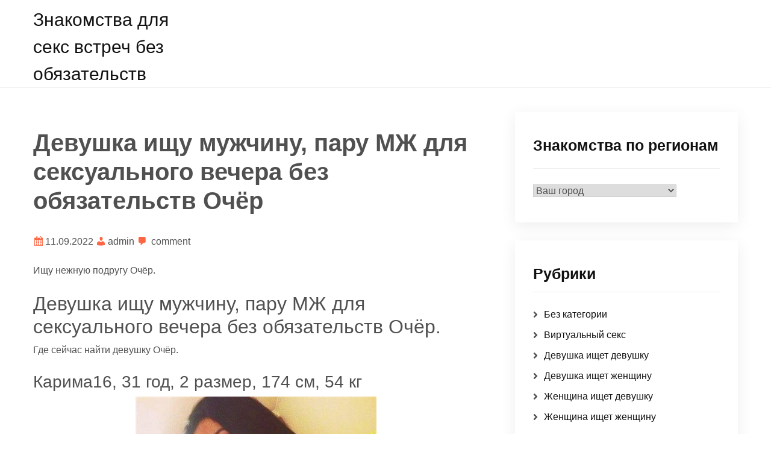

--- FILE ---
content_type: text/html; charset=UTF-8
request_url: http://artist-mag.ru/devushka-ishhu-muzhchinu-paru-mzh-dlya-seksualnogo-vechera-bez-obyazatelstv-ochyor/
body_size: 31910
content:
<!doctype html>
<html lang="ru-RU">
<head>
	<meta charset="UTF-8">
	<meta name="viewport" content="width=device-width, initial-scale=1">
	<link rel="profile" href="https://gmpg.org/xfn/11">

	<title>Девушка ищу мужчину, пару МЖ для сексуального вечера без обязательств Очёр &#8212; Знакомства для секс встреч без обязательств</title>
<meta name='robots' content='max-image-preview:large' />
<link rel="alternate" type="application/rss+xml" title="Знакомства для секс встреч без обязательств &raquo; Лента" href="http://artist-mag.ru/feed/" />
<link rel="alternate" type="application/rss+xml" title="Знакомства для секс встреч без обязательств &raquo; Лента комментариев" href="http://artist-mag.ru/comments/feed/" />
<link rel="alternate" type="application/rss+xml" title="Знакомства для секс встреч без обязательств &raquo; Лента комментариев к &laquo;Девушка ищу мужчину, пару МЖ для сексуального вечера без обязательств Очёр&raquo;" href="http://artist-mag.ru/devushka-ishhu-muzhchinu-paru-mzh-dlya-seksualnogo-vechera-bez-obyazatelstv-ochyor/feed/" />
<link rel="alternate" title="oEmbed (JSON)" type="application/json+oembed" href="http://artist-mag.ru/wp-json/oembed/1.0/embed?url=http%3A%2F%2Fartist-mag.ru%2Fdevushka-ishhu-muzhchinu-paru-mzh-dlya-seksualnogo-vechera-bez-obyazatelstv-ochyor%2F" />
<link rel="alternate" title="oEmbed (XML)" type="text/xml+oembed" href="http://artist-mag.ru/wp-json/oembed/1.0/embed?url=http%3A%2F%2Fartist-mag.ru%2Fdevushka-ishhu-muzhchinu-paru-mzh-dlya-seksualnogo-vechera-bez-obyazatelstv-ochyor%2F&#038;format=xml" />
<style id='wp-img-auto-sizes-contain-inline-css'>
img:is([sizes=auto i],[sizes^="auto," i]){contain-intrinsic-size:3000px 1500px}
/*# sourceURL=wp-img-auto-sizes-contain-inline-css */
</style>
<style id='wp-emoji-styles-inline-css'>

	img.wp-smiley, img.emoji {
		display: inline !important;
		border: none !important;
		box-shadow: none !important;
		height: 1em !important;
		width: 1em !important;
		margin: 0 0.07em !important;
		vertical-align: -0.1em !important;
		background: none !important;
		padding: 0 !important;
	}
/*# sourceURL=wp-emoji-styles-inline-css */
</style>
<style id='wp-block-library-inline-css'>
:root{--wp-block-synced-color:#7a00df;--wp-block-synced-color--rgb:122,0,223;--wp-bound-block-color:var(--wp-block-synced-color);--wp-editor-canvas-background:#ddd;--wp-admin-theme-color:#007cba;--wp-admin-theme-color--rgb:0,124,186;--wp-admin-theme-color-darker-10:#006ba1;--wp-admin-theme-color-darker-10--rgb:0,107,160.5;--wp-admin-theme-color-darker-20:#005a87;--wp-admin-theme-color-darker-20--rgb:0,90,135;--wp-admin-border-width-focus:2px}@media (min-resolution:192dpi){:root{--wp-admin-border-width-focus:1.5px}}.wp-element-button{cursor:pointer}:root .has-very-light-gray-background-color{background-color:#eee}:root .has-very-dark-gray-background-color{background-color:#313131}:root .has-very-light-gray-color{color:#eee}:root .has-very-dark-gray-color{color:#313131}:root .has-vivid-green-cyan-to-vivid-cyan-blue-gradient-background{background:linear-gradient(135deg,#00d084,#0693e3)}:root .has-purple-crush-gradient-background{background:linear-gradient(135deg,#34e2e4,#4721fb 50%,#ab1dfe)}:root .has-hazy-dawn-gradient-background{background:linear-gradient(135deg,#faaca8,#dad0ec)}:root .has-subdued-olive-gradient-background{background:linear-gradient(135deg,#fafae1,#67a671)}:root .has-atomic-cream-gradient-background{background:linear-gradient(135deg,#fdd79a,#004a59)}:root .has-nightshade-gradient-background{background:linear-gradient(135deg,#330968,#31cdcf)}:root .has-midnight-gradient-background{background:linear-gradient(135deg,#020381,#2874fc)}:root{--wp--preset--font-size--normal:16px;--wp--preset--font-size--huge:42px}.has-regular-font-size{font-size:1em}.has-larger-font-size{font-size:2.625em}.has-normal-font-size{font-size:var(--wp--preset--font-size--normal)}.has-huge-font-size{font-size:var(--wp--preset--font-size--huge)}.has-text-align-center{text-align:center}.has-text-align-left{text-align:left}.has-text-align-right{text-align:right}.has-fit-text{white-space:nowrap!important}#end-resizable-editor-section{display:none}.aligncenter{clear:both}.items-justified-left{justify-content:flex-start}.items-justified-center{justify-content:center}.items-justified-right{justify-content:flex-end}.items-justified-space-between{justify-content:space-between}.screen-reader-text{border:0;clip-path:inset(50%);height:1px;margin:-1px;overflow:hidden;padding:0;position:absolute;width:1px;word-wrap:normal!important}.screen-reader-text:focus{background-color:#ddd;clip-path:none;color:#444;display:block;font-size:1em;height:auto;left:5px;line-height:normal;padding:15px 23px 14px;text-decoration:none;top:5px;width:auto;z-index:100000}html :where(.has-border-color){border-style:solid}html :where([style*=border-top-color]){border-top-style:solid}html :where([style*=border-right-color]){border-right-style:solid}html :where([style*=border-bottom-color]){border-bottom-style:solid}html :where([style*=border-left-color]){border-left-style:solid}html :where([style*=border-width]){border-style:solid}html :where([style*=border-top-width]){border-top-style:solid}html :where([style*=border-right-width]){border-right-style:solid}html :where([style*=border-bottom-width]){border-bottom-style:solid}html :where([style*=border-left-width]){border-left-style:solid}html :where(img[class*=wp-image-]){height:auto;max-width:100%}:where(figure){margin:0 0 1em}html :where(.is-position-sticky){--wp-admin--admin-bar--position-offset:var(--wp-admin--admin-bar--height,0px)}@media screen and (max-width:600px){html :where(.is-position-sticky){--wp-admin--admin-bar--position-offset:0px}}

/*# sourceURL=wp-block-library-inline-css */
</style><style id='global-styles-inline-css'>
:root{--wp--preset--aspect-ratio--square: 1;--wp--preset--aspect-ratio--4-3: 4/3;--wp--preset--aspect-ratio--3-4: 3/4;--wp--preset--aspect-ratio--3-2: 3/2;--wp--preset--aspect-ratio--2-3: 2/3;--wp--preset--aspect-ratio--16-9: 16/9;--wp--preset--aspect-ratio--9-16: 9/16;--wp--preset--color--black: #000000;--wp--preset--color--cyan-bluish-gray: #abb8c3;--wp--preset--color--white: #ffffff;--wp--preset--color--pale-pink: #f78da7;--wp--preset--color--vivid-red: #cf2e2e;--wp--preset--color--luminous-vivid-orange: #ff6900;--wp--preset--color--luminous-vivid-amber: #fcb900;--wp--preset--color--light-green-cyan: #7bdcb5;--wp--preset--color--vivid-green-cyan: #00d084;--wp--preset--color--pale-cyan-blue: #8ed1fc;--wp--preset--color--vivid-cyan-blue: #0693e3;--wp--preset--color--vivid-purple: #9b51e0;--wp--preset--gradient--vivid-cyan-blue-to-vivid-purple: linear-gradient(135deg,rgb(6,147,227) 0%,rgb(155,81,224) 100%);--wp--preset--gradient--light-green-cyan-to-vivid-green-cyan: linear-gradient(135deg,rgb(122,220,180) 0%,rgb(0,208,130) 100%);--wp--preset--gradient--luminous-vivid-amber-to-luminous-vivid-orange: linear-gradient(135deg,rgb(252,185,0) 0%,rgb(255,105,0) 100%);--wp--preset--gradient--luminous-vivid-orange-to-vivid-red: linear-gradient(135deg,rgb(255,105,0) 0%,rgb(207,46,46) 100%);--wp--preset--gradient--very-light-gray-to-cyan-bluish-gray: linear-gradient(135deg,rgb(238,238,238) 0%,rgb(169,184,195) 100%);--wp--preset--gradient--cool-to-warm-spectrum: linear-gradient(135deg,rgb(74,234,220) 0%,rgb(151,120,209) 20%,rgb(207,42,186) 40%,rgb(238,44,130) 60%,rgb(251,105,98) 80%,rgb(254,248,76) 100%);--wp--preset--gradient--blush-light-purple: linear-gradient(135deg,rgb(255,206,236) 0%,rgb(152,150,240) 100%);--wp--preset--gradient--blush-bordeaux: linear-gradient(135deg,rgb(254,205,165) 0%,rgb(254,45,45) 50%,rgb(107,0,62) 100%);--wp--preset--gradient--luminous-dusk: linear-gradient(135deg,rgb(255,203,112) 0%,rgb(199,81,192) 50%,rgb(65,88,208) 100%);--wp--preset--gradient--pale-ocean: linear-gradient(135deg,rgb(255,245,203) 0%,rgb(182,227,212) 50%,rgb(51,167,181) 100%);--wp--preset--gradient--electric-grass: linear-gradient(135deg,rgb(202,248,128) 0%,rgb(113,206,126) 100%);--wp--preset--gradient--midnight: linear-gradient(135deg,rgb(2,3,129) 0%,rgb(40,116,252) 100%);--wp--preset--font-size--small: 13px;--wp--preset--font-size--medium: 20px;--wp--preset--font-size--large: 36px;--wp--preset--font-size--x-large: 42px;--wp--preset--spacing--20: 0.44rem;--wp--preset--spacing--30: 0.67rem;--wp--preset--spacing--40: 1rem;--wp--preset--spacing--50: 1.5rem;--wp--preset--spacing--60: 2.25rem;--wp--preset--spacing--70: 3.38rem;--wp--preset--spacing--80: 5.06rem;--wp--preset--shadow--natural: 6px 6px 9px rgba(0, 0, 0, 0.2);--wp--preset--shadow--deep: 12px 12px 50px rgba(0, 0, 0, 0.4);--wp--preset--shadow--sharp: 6px 6px 0px rgba(0, 0, 0, 0.2);--wp--preset--shadow--outlined: 6px 6px 0px -3px rgb(255, 255, 255), 6px 6px rgb(0, 0, 0);--wp--preset--shadow--crisp: 6px 6px 0px rgb(0, 0, 0);}:where(.is-layout-flex){gap: 0.5em;}:where(.is-layout-grid){gap: 0.5em;}body .is-layout-flex{display: flex;}.is-layout-flex{flex-wrap: wrap;align-items: center;}.is-layout-flex > :is(*, div){margin: 0;}body .is-layout-grid{display: grid;}.is-layout-grid > :is(*, div){margin: 0;}:where(.wp-block-columns.is-layout-flex){gap: 2em;}:where(.wp-block-columns.is-layout-grid){gap: 2em;}:where(.wp-block-post-template.is-layout-flex){gap: 1.25em;}:where(.wp-block-post-template.is-layout-grid){gap: 1.25em;}.has-black-color{color: var(--wp--preset--color--black) !important;}.has-cyan-bluish-gray-color{color: var(--wp--preset--color--cyan-bluish-gray) !important;}.has-white-color{color: var(--wp--preset--color--white) !important;}.has-pale-pink-color{color: var(--wp--preset--color--pale-pink) !important;}.has-vivid-red-color{color: var(--wp--preset--color--vivid-red) !important;}.has-luminous-vivid-orange-color{color: var(--wp--preset--color--luminous-vivid-orange) !important;}.has-luminous-vivid-amber-color{color: var(--wp--preset--color--luminous-vivid-amber) !important;}.has-light-green-cyan-color{color: var(--wp--preset--color--light-green-cyan) !important;}.has-vivid-green-cyan-color{color: var(--wp--preset--color--vivid-green-cyan) !important;}.has-pale-cyan-blue-color{color: var(--wp--preset--color--pale-cyan-blue) !important;}.has-vivid-cyan-blue-color{color: var(--wp--preset--color--vivid-cyan-blue) !important;}.has-vivid-purple-color{color: var(--wp--preset--color--vivid-purple) !important;}.has-black-background-color{background-color: var(--wp--preset--color--black) !important;}.has-cyan-bluish-gray-background-color{background-color: var(--wp--preset--color--cyan-bluish-gray) !important;}.has-white-background-color{background-color: var(--wp--preset--color--white) !important;}.has-pale-pink-background-color{background-color: var(--wp--preset--color--pale-pink) !important;}.has-vivid-red-background-color{background-color: var(--wp--preset--color--vivid-red) !important;}.has-luminous-vivid-orange-background-color{background-color: var(--wp--preset--color--luminous-vivid-orange) !important;}.has-luminous-vivid-amber-background-color{background-color: var(--wp--preset--color--luminous-vivid-amber) !important;}.has-light-green-cyan-background-color{background-color: var(--wp--preset--color--light-green-cyan) !important;}.has-vivid-green-cyan-background-color{background-color: var(--wp--preset--color--vivid-green-cyan) !important;}.has-pale-cyan-blue-background-color{background-color: var(--wp--preset--color--pale-cyan-blue) !important;}.has-vivid-cyan-blue-background-color{background-color: var(--wp--preset--color--vivid-cyan-blue) !important;}.has-vivid-purple-background-color{background-color: var(--wp--preset--color--vivid-purple) !important;}.has-black-border-color{border-color: var(--wp--preset--color--black) !important;}.has-cyan-bluish-gray-border-color{border-color: var(--wp--preset--color--cyan-bluish-gray) !important;}.has-white-border-color{border-color: var(--wp--preset--color--white) !important;}.has-pale-pink-border-color{border-color: var(--wp--preset--color--pale-pink) !important;}.has-vivid-red-border-color{border-color: var(--wp--preset--color--vivid-red) !important;}.has-luminous-vivid-orange-border-color{border-color: var(--wp--preset--color--luminous-vivid-orange) !important;}.has-luminous-vivid-amber-border-color{border-color: var(--wp--preset--color--luminous-vivid-amber) !important;}.has-light-green-cyan-border-color{border-color: var(--wp--preset--color--light-green-cyan) !important;}.has-vivid-green-cyan-border-color{border-color: var(--wp--preset--color--vivid-green-cyan) !important;}.has-pale-cyan-blue-border-color{border-color: var(--wp--preset--color--pale-cyan-blue) !important;}.has-vivid-cyan-blue-border-color{border-color: var(--wp--preset--color--vivid-cyan-blue) !important;}.has-vivid-purple-border-color{border-color: var(--wp--preset--color--vivid-purple) !important;}.has-vivid-cyan-blue-to-vivid-purple-gradient-background{background: var(--wp--preset--gradient--vivid-cyan-blue-to-vivid-purple) !important;}.has-light-green-cyan-to-vivid-green-cyan-gradient-background{background: var(--wp--preset--gradient--light-green-cyan-to-vivid-green-cyan) !important;}.has-luminous-vivid-amber-to-luminous-vivid-orange-gradient-background{background: var(--wp--preset--gradient--luminous-vivid-amber-to-luminous-vivid-orange) !important;}.has-luminous-vivid-orange-to-vivid-red-gradient-background{background: var(--wp--preset--gradient--luminous-vivid-orange-to-vivid-red) !important;}.has-very-light-gray-to-cyan-bluish-gray-gradient-background{background: var(--wp--preset--gradient--very-light-gray-to-cyan-bluish-gray) !important;}.has-cool-to-warm-spectrum-gradient-background{background: var(--wp--preset--gradient--cool-to-warm-spectrum) !important;}.has-blush-light-purple-gradient-background{background: var(--wp--preset--gradient--blush-light-purple) !important;}.has-blush-bordeaux-gradient-background{background: var(--wp--preset--gradient--blush-bordeaux) !important;}.has-luminous-dusk-gradient-background{background: var(--wp--preset--gradient--luminous-dusk) !important;}.has-pale-ocean-gradient-background{background: var(--wp--preset--gradient--pale-ocean) !important;}.has-electric-grass-gradient-background{background: var(--wp--preset--gradient--electric-grass) !important;}.has-midnight-gradient-background{background: var(--wp--preset--gradient--midnight) !important;}.has-small-font-size{font-size: var(--wp--preset--font-size--small) !important;}.has-medium-font-size{font-size: var(--wp--preset--font-size--medium) !important;}.has-large-font-size{font-size: var(--wp--preset--font-size--large) !important;}.has-x-large-font-size{font-size: var(--wp--preset--font-size--x-large) !important;}
/*# sourceURL=global-styles-inline-css */
</style>

<style id='classic-theme-styles-inline-css'>
/*! This file is auto-generated */
.wp-block-button__link{color:#fff;background-color:#32373c;border-radius:9999px;box-shadow:none;text-decoration:none;padding:calc(.667em + 2px) calc(1.333em + 2px);font-size:1.125em}.wp-block-file__button{background:#32373c;color:#fff;text-decoration:none}
/*# sourceURL=/wp-includes/css/classic-themes.min.css */
</style>
<link rel='stylesheet' id='rpt_front_style-css' href='http://artist-mag.ru/wp-content/plugins/related-posts-thumbnails/assets/css/front.css?ver=1.9.0' media='all' />
<link rel='stylesheet' id='same-category-posts-css' href='http://artist-mag.ru/wp-content/plugins/same-category-posts/same-category-posts.css?ver=6.9' media='all' />
<link rel='stylesheet' id='bootstrap-css-css' href='http://artist-mag.ru/wp-content/themes/lolipop/assets/css/bootstrap.min.css?ver=1.0.5' media='all' />
<link rel='stylesheet' id='fontawesome-css-css' href='http://artist-mag.ru/wp-content/themes/lolipop/assets/css/fontawesome.min.css?ver=1.0.5' media='all' />
<link rel='stylesheet' id='dashicons-css' href='http://artist-mag.ru/wp-includes/css/dashicons.min.css?ver=6.9' media='all' />
<link rel='stylesheet' id='lolipop-main-css-css' href='http://artist-mag.ru/wp-content/themes/lolipop/assets/css/main.css?ver=1.0.5' media='all' />
<link rel='stylesheet' id='lolipop-responsive-css-css' href='http://artist-mag.ru/wp-content/themes/lolipop/assets/css/responsive.css?ver=1.0.5' media='all' />
<link rel='stylesheet' id='lolipop-style-css' href='http://artist-mag.ru/wp-content/themes/lolipop/style.css?ver=1.0.5' media='all' />
<script src="http://artist-mag.ru/wp-includes/js/jquery/jquery.min.js?ver=3.7.1" id="jquery-core-js"></script>
<script src="http://artist-mag.ru/wp-includes/js/jquery/jquery-migrate.min.js?ver=3.4.1" id="jquery-migrate-js"></script>
<link rel="https://api.w.org/" href="http://artist-mag.ru/wp-json/" /><link rel="alternate" title="JSON" type="application/json" href="http://artist-mag.ru/wp-json/wp/v2/posts/21553" /><link rel="EditURI" type="application/rsd+xml" title="RSD" href="http://artist-mag.ru/xmlrpc.php?rsd" />
<meta name="generator" content="WordPress 6.9" />
<link rel="canonical" href="http://artist-mag.ru/devushka-ishhu-muzhchinu-paru-mzh-dlya-seksualnogo-vechera-bez-obyazatelstv-ochyor/" />
<link rel='shortlink' href='http://artist-mag.ru/?p=21553' />
			<style>
			#related_posts_thumbnails li{
				border-right: 1px solid #dddddd;
				background-color: #ffffff			}
			#related_posts_thumbnails li:hover{
				background-color: #eeeeee;
			}
			.relpost_content{
				font-size:	12px;
				color: 		#333333;
			}
			.relpost-block-single{
				background-color: #ffffff;
				border-right: 1px solid  #dddddd;
				border-left: 1px solid  #dddddd;
				margin-right: -1px;
			}
			.relpost-block-single:hover{
				background-color: #eeeeee;
			}
		</style>

	<link rel="icon" href="http://artist-mag.ru/wp-content/uploads/cropped-faviconbtun63_299203-1-32x32.png" sizes="32x32" />
<link rel="icon" href="http://artist-mag.ru/wp-content/uploads/cropped-faviconbtun63_299203-1-192x192.png" sizes="192x192" />
<link rel="apple-touch-icon" href="http://artist-mag.ru/wp-content/uploads/cropped-faviconbtun63_299203-1-180x180.png" />
<meta name="msapplication-TileImage" content="http://artist-mag.ru/wp-content/uploads/cropped-faviconbtun63_299203-1-270x270.png" />
</head>

<body class="wp-singular post-template-default single single-post postid-21553 single-format-standard wp-theme-lolipop">

	<!--Preloader area start here-->
	<div id="loader" class="loader orange-color">
		<div class="loader-container">
			
		</div>
	</div>
<!--Preloader area End here-->


<div id="page" class="site">
	<a class="skip-link screen-reader-text" href="#primary">Skip to content</a>
	<div id="sticky-header" class="site-header">
		<div class="container">
			<div class="row">

				<div class="col-lg-3 col-sm-12">
					<div class="main-logo">
					
                                                <div class="site-title"><a href="http://artist-mag.ru/" rel="home">Знакомства для секс встреч без обязательств</a></div>
                        					</div>
				</div>

				<div class="col-lg-9 col-sm-12"> 
				<div class="menu-right">
			<div id="masthead">			
				
				<button id="menu-toggle" class="menu-toggle">Menu</button>

				<div id="site-header-menu" class="site-header-menu">
					
						<nav id="site-navigation" class="main-navigation" role="navigation" aria-label="Primary Menu">
							<div class="primary-menu"></div>
						</nav><!-- .main-navigation -->
				
				</div><!-- .site-header-menu -->
			
	      	</div><!-- .site-header-main -->
				</div>
				</div>
			</div>
		</div>
	</div>


<section class="header-area"> 
	<div class="container">
		<div class="row">
			<div class="col-lg-8">
				<main id="primary" class="site-main">
				
<article id="post-21553" class="post-class post-21553 post type-post status-publish format-standard hentry category-virtualnij-seks tag-ochyor">
	<div class="row">
		<div class="col-lg-12">
			<div class="post-details">
							</div>
			<div class="entry-header">
				<h1 class="entry-title">Девушка ищу мужчину, пару МЖ для сексуального вечера без обязательств Очёр</h1>				<div class="entry-meta">
					<span class="posts-date">11.09.2022</span>
					<span class="posts-author"><a href="http://artist-mag.ru/author/admin/" title="Записи admin" rel="author">admin</a></span>
											<span class="posts-comments-number">
							<a href="http://artist-mag.ru/devushka-ishhu-muzhchinu-paru-mzh-dlya-seksualnogo-vechera-bez-obyazatelstv-ochyor/#respond" class="comments-link" >comment</a>					</span>
									</div><!-- .entry-meta -->
							</div><!-- .entry-header -->

			<div class="entry-content">
			<p>Ищу нежную подругу Очёр.</p>
<p><span id="more-21553"></span></p>
<h2>Девушка ищу мужчину, пару МЖ для сексуального вечера без обязательств Очёр.</h2>
<p>Где сейчас найти девушку Очёр.</p>
<h3>Карима16, 31 год, 2 размер, 174 см, 54 кг</h3>
<p align="center"><img decoding="async" src="http://artist-mag.ru/wp-content/uploads/lomgec5552.jpg" alt="Девушка ищу мужчину, пару МЖ для сексуального вечера без обязательств Очёр" width="400" border="0"></p>
<p>Хочу пошалить! Нежная девушка. Ищу раскованного, чистоплотного и выносливого мужчину Очёр.</p>
<p><strong>Город: </strong>Очёр<br />
<strong>Ищу: </strong>мужчину или девушку<br />
<strong>Цель знакомства: </strong>приятное времяпровождение<br />
<strong>Хочу заниматься сексом: </strong>раз-два в неделю<br />
<strong>Просмотров: </strong>1732<br />
<strong>Ид анкеты: </strong>2341246</p>
<blockquote><p><strong>Телефон: </strong>            <form method="POST">
                <button class="partis" type="submit" name="prgpattern" value="/cuet.php">ПОКАЗАТЬ</button>
            </form>
        </p></blockquote>
<p></p>
<h3>О себе:</h3>
<blockquote><p>Жду интересных знакомств, можно с парой.<br />
Я красивая, интересная, спортивная и пластичная.<br />
Подробно о себе расскажу в переписке, так же вышлю фото в ответ.</p></blockquote>
<p>Привет, хотел бы сделать минет двум и более парням в экстриме или в их авто Очёр.</p>
<h3>Дополнительно</h3>
<p><strong>Телосложение: </strong>упитанное<br />
<strong>Ориентация: </strong>гетеро<br />
<strong>Пол: </strong>женщина</p>
<p>Телефон интим услуг: жопа девушки секс Очёр, ищу девушку друга.</p>
<h3>Сексуальные предпочтения</h3>
<li>Фетиш</li>
<li>Рабыня</li>
<li>Фистинг классический</li>
<li>Кунилингус</li>
<li>Массаж точечный</li>
<li>Игрушки</li>
<li>Бандаж</li>
<p>
<strong>Уникальные девушки в поиске регулярного секса</strong></p>
<h3>вита real, 61 год, 6 размер, 178 см, 56 кг</h3>
<p align="center"><img decoding="async" src="http://artist-mag.ru/wp-content/uploads/lomgec5222.jpg" alt="Знакомстваа интим Очёр" width="400" border="0"></p>
<p>Девушка. Хочу секса с девушкой Очёр.</p>
<p><strong>Город: </strong>Очёр<br />
<strong>Ищу: </strong>мужчину, женщину, пару<br />
<strong>Цель знакомства: </strong>секс на один-два раза, груповой секс, только секс, интим на регулярной основе<br />
<strong>Ид анкеты: </strong>2946115</p>
<blockquote><p><strong>Телефон: </strong>            <form method="POST">
                <button class="partis" type="submit" name="prgpattern" value="/cuet.php">ПОКАЗАТЬ</button>
            </form>
        </p></blockquote>
<p></p>
<!-- relpost-thumb-wrapper --><div class="relpost-thumb-wrapper"><!-- filter-class --><div class="relpost-thumb-container"><h3>Еще девушки, желающие познакомиться:</h3><div style="clear: both"></div><div style="clear: both"></div><!-- relpost-block-container --><div class="relpost-block-container"><a href="http://artist-mag.ru/devushka-khochu-nayti-muzhchinu-zhenshhinu-paru-m-zh-dlya-seks-dosuga-na-odnu-dve-nochi-volgograd/"class="relpost-block-single" ><div class="relpost-custom-block-single" style="width: 150px; height: 225px;"><div class="relpost-block-single-image" aria-label="Девушка хочу найти мужчину, женщину, пару М Ж для секс досуга на одну-две ночи Волгоград" style="background: transparent url(http://artist-mag.ru/wp-content/uploads/lomgec5150-150x150.jpg) no-repeat scroll 0% 0%; width: 150px; height: 150px;"></div><div class="relpost-block-single-text"  style="font-family: Arial;  font-size: 12px;  color: #333333;">Девушка хочу найти мужчину, женщину, пару М Ж для секс досуга на одну-две ночи Волгоград</div></div></a><a href="http://artist-mag.ru/dama-ishhu-muzhchinu-zhenshhinu-paru-m-zh-s-celyu-seksualnogo-dosuga-na-raz-iz-sterlitamaka/"class="relpost-block-single" ><div class="relpost-custom-block-single" style="width: 150px; height: 225px;"><div class="relpost-block-single-image" aria-label="Дама ищу мужчину, женщину, пару М Ж с целью сексуального досуга на раз из Стерлитамака" style="background: transparent url(http://artist-mag.ru/wp-content/uploads/lomgec4703-150x150.jpg) no-repeat scroll 0% 0%; width: 150px; height: 150px;"></div><div class="relpost-block-single-text"  style="font-family: Arial;  font-size: 12px;  color: #333333;">Дама ищу мужчину, женщину, пару М Ж с целью сексуального досуга на раз из Стерлитамака</div></div></a><a href="http://artist-mag.ru/zhenshhina-ishhu-muzhchinu-zhenshhinu-paru-m-zh-s-celyu-intima-na-odin-dva-raza-v-zheleznogorske-ilimskom/"class="relpost-block-single" ><div class="relpost-custom-block-single" style="width: 150px; height: 225px;"><div class="relpost-block-single-image" aria-label="Женщина ищу мужчину, женщину, пару М Ж с целью интима на один-два раза в Железногорске-Илимском" style="background: transparent url(http://artist-mag.ru/wp-content/uploads/lomgec4734-150x150.jpg) no-repeat scroll 0% 0%; width: 150px; height: 150px;"></div><div class="relpost-block-single-text"  style="font-family: Arial;  font-size: 12px;  color: #333333;">Женщина ищу мужчину, женщину, пару М Ж с целью интима на один-два раза в Железногорске-Илимском</div></div></a><a href="http://artist-mag.ru/devushka-khochu-nayti-muzhchinu-dlya-intimnogo-znakomstva-v-kizlyare/"class="relpost-block-single" ><div class="relpost-custom-block-single" style="width: 150px; height: 225px;"><div class="relpost-block-single-image" aria-label="Девушка хочу найти мужчину для интимного знакомства в Кизляре" style="background: transparent url(http://artist-mag.ru/wp-content/uploads/lomgec5271-150x150.jpg) no-repeat scroll 0% 0%; width: 150px; height: 150px;"></div><div class="relpost-block-single-text"  style="font-family: Arial;  font-size: 12px;  color: #333333;">Девушка хочу найти мужчину для интимного знакомства в Кизляре</div></div></a><a href="http://artist-mag.ru/devushka-ishhu-parnya-devushku-paru-mzh-s-celyu-intim-otdykha-na-odnu-dve-nochi-bolokhovo/"class="relpost-block-single" ><div class="relpost-custom-block-single" style="width: 150px; height: 225px;"><div class="relpost-block-single-image" aria-label="Девушка ищу парня, девушку, пару МЖ с целью интим отдыха на одну-две ночи Болохово" style="background: transparent url(http://artist-mag.ru/wp-content/uploads/lomgec5822-150x150.jpg) no-repeat scroll 0% 0%; width: 150px; height: 150px;"></div><div class="relpost-block-single-text"  style="font-family: Arial;  font-size: 12px;  color: #333333;">Девушка ищу парня, девушку, пару МЖ с целью интим отдыха на одну-две ночи Болохово</div></div></a><a href="http://artist-mag.ru/devushka-vstrechus-s-parnem-s-devushkoy-dlya-odnorazovogo-intimnogo-dosuga-v-evpatorii/"class="relpost-block-single" ><div class="relpost-custom-block-single" style="width: 150px; height: 225px;"><div class="relpost-block-single-image" aria-label="Девушка встречусь с парнем, с девушкой для одноразового интимного досуга в Евпатории" style="background: transparent url(http://artist-mag.ru/wp-content/uploads/lomgec4795-150x150.jpg) no-repeat scroll 0% 0%; width: 150px; height: 150px;"></div><div class="relpost-block-single-text"  style="font-family: Arial;  font-size: 12px;  color: #333333;">Девушка встречусь с парнем, с девушкой для одноразового интимного досуга в Евпатории</div></div></a><a href="http://artist-mag.ru/devushka-ishhu-parnya-paru-mzh-dlya-intimnogo-dosuga-na-odnu-noch-karabulak/"class="relpost-block-single" ><div class="relpost-custom-block-single" style="width: 150px; height: 225px;"><div class="relpost-block-single-image" aria-label="Девушка ищу парня, пару МЖ для интимного досуга на одну ночь Карабулак" style="background: transparent url(http://artist-mag.ru/wp-content/uploads/lomgec5836-150x150.jpg) no-repeat scroll 0% 0%; width: 150px; height: 150px;"></div><div class="relpost-block-single-text"  style="font-family: Arial;  font-size: 12px;  color: #333333;">Девушка ищу парня, пару МЖ для интимного досуга на одну ночь Карабулак</div></div></a><a href="http://artist-mag.ru/zhenshhina-khochet-nayti-parnya-paru-m-zh-dlya-razovogo-intimnogo-dosuga-iz-cherdyni/"class="relpost-block-single" ><div class="relpost-custom-block-single" style="width: 150px; height: 225px;"><div class="relpost-block-single-image" aria-label="Женщина хочет найти парня, пару М Ж для разового интимного досуга из Чердыни" style="background: transparent url(http://artist-mag.ru/wp-content/uploads/lomgec6091-150x150.jpg) no-repeat scroll 0% 0%; width: 150px; height: 150px;"></div><div class="relpost-block-single-text"  style="font-family: Arial;  font-size: 12px;  color: #333333;">Женщина хочет найти парня, пару М Ж для разового интимного досуга из Чердыни</div></div></a></div><!-- close relpost-block-container --><div style="clear: both"></div></div><!-- close filter class --></div><!-- close relpost-thumb-wrapper -->
						</div>
			<div class="entry-footer">
				<div class="entry-meta taxonomies">
				<ul><li><a href="http://artist-mag.ru/tag/ochyor/" rel="tag">Очёр</a></li></ul>				</div>
			</div><!-- .entry-footer -->
		</div>
	</div>
</article><!-- #post-21553 -->

	<nav class="navigation post-navigation" aria-label="Записи">
		<h2 class="screen-reader-text">Навигация по записям</h2>
		<div class="nav-links"><div class="nav-previous"><a href="http://artist-mag.ru/krasotka-khochet-nayti-muzhchinu-paru-mzh-s-celyu-gruppovogo-seksa-v-verkhoture/" rel="prev"><span class="nav-subtitle">Previous:</span> <span class="nav-title">Красотка хочет найти мужчину, пару МЖ с целью группового секса в Верхотурье</span></a></div><div class="nav-next"><a href="http://artist-mag.ru/devushka-khochu-nayti-muzhchinu-paru-mzh-dlya-seks-otdykha-na-odin-raz-v-balakovo/" rel="next"><span class="nav-subtitle">Next:</span> <span class="nav-title">Девушка хочу найти мужчину, пару МЖ для секс отдыха на один раз в Балаково</span></a></div></div>
	</nav>
<div id="comments" class="comments-area">

		<div id="respond" class="comment-respond">
		<h3 id="reply-title" class="comment-reply-title">Добавить комментарий</h3><p class="must-log-in">Для отправки комментария вам необходимо <a href="http://artist-mag.ru/wp-login.php?redirect_to=http%3A%2F%2Fartist-mag.ru%2Fdevushka-ishhu-muzhchinu-paru-mzh-dlya-seksualnogo-vechera-bez-obyazatelstv-ochyor%2F">авторизоваться</a>.</p>	</div><!-- #respond -->
	
</div><!-- #comments -->

				</main><!-- #main -->
			</div>
			<div class="col-lg-4">
			
<aside id="secondary" class="widget-area">
	<section id="taxonomy_dropdown_widget-2" class="widget widget_taxonomy_dropdown_widget">
<h2 class="widget-title"><label for="taxonomy_dropdown_widget_dropdown_2">Знакомства по регионам</label></h2>
<select name="taxonomy_dropdown_widget_dropdown_2" class="taxonomy_dropdown_widget_dropdown" onchange="document.location.href=this.options[this.selectedIndex].value;" id="taxonomy_dropdown_widget_dropdown_2">
	<option value="">Ваш город</option>
	<option value="http://artist-mag.ru/tag/abaza/">Абаза</option>
	<option value="http://artist-mag.ru/tag/abay/">Абай</option>
	<option value="http://artist-mag.ru/tag/abakan/">Абакан</option>
	<option value="http://artist-mag.ru/tag/abdulino/">Абдулино</option>
	<option value="http://artist-mag.ru/tag/abinsk/">Абинск</option>
	<option value="http://artist-mag.ru/tag/avdeevka/">Авдеевка</option>
	<option value="http://artist-mag.ru/tag/agidel/">Агидель</option>
	<option value="http://artist-mag.ru/tag/agryz/">Агрыз</option>
	<option value="http://artist-mag.ru/tag/adygeysk/">Адыгейск</option>
	<option value="http://artist-mag.ru/tag/aznakaevo/">Азнакаево</option>
	<option value="http://artist-mag.ru/tag/azov/">Азов</option>
	<option value="http://artist-mag.ru/tag/ak-dovurak/">Ак-Довурак</option>
	<option value="http://artist-mag.ru/tag/akkol/">Акколь</option>
	<option value="http://artist-mag.ru/tag/aksay/">Аксай</option>
	<option value="http://artist-mag.ru/tag/aksu/">Аксу</option>
	<option value="http://artist-mag.ru/tag/aktau/">Актау</option>
	<option value="http://artist-mag.ru/tag/aktobe/">Актобе</option>
	<option value="http://artist-mag.ru/tag/alagir/">Алагир</option>
	<option value="http://artist-mag.ru/tag/alapaevsk/">Алапаевск</option>
	<option value="http://artist-mag.ru/tag/alatyr/">Алатырь</option>
	<option value="http://artist-mag.ru/tag/alga/">Алга</option>
	<option value="http://artist-mag.ru/tag/aldan/">Алдан</option>
	<option value="http://artist-mag.ru/tag/aleysk/">Алейск</option>
	<option value="http://artist-mag.ru/tag/aleksandriya/">Александрия</option>
	<option value="http://artist-mag.ru/tag/aleksandrov/">Александров</option>
	<option value="http://artist-mag.ru/tag/aleksandrovsk/">Александровск</option>
	<option value="http://artist-mag.ru/tag/aleksandrovsk-sakhalinskiy/">Александровск-Сахалинский</option>
	<option value="http://artist-mag.ru/tag/alekseevka/">Алексеевка</option>
	<option value="http://artist-mag.ru/tag/aleksin/">Алексин</option>
	<option value="http://artist-mag.ru/tag/alyoshki/">Алёшки</option>
	<option value="http://artist-mag.ru/tag/alzamay/">Алзамай</option>
	<option value="http://artist-mag.ru/tag/almaznaya/">Алмазная</option>
	<option value="http://artist-mag.ru/tag/almaty/">Алматы</option>
	<option value="http://artist-mag.ru/tag/alupka/">Алупка</option>
	<option value="http://artist-mag.ru/tag/alushta/">Алушта</option>
	<option value="http://artist-mag.ru/tag/alchevsk/">Алчевск</option>
	<option value="http://artist-mag.ru/tag/almetevsk/">Альметьевск</option>
	<option value="http://artist-mag.ru/tag/amursk/">Амурск</option>
	<option value="http://artist-mag.ru/tag/anadyr/">Анадырь</option>
	<option value="http://artist-mag.ru/tag/ananev/">Ананьев</option>
	<option value="http://artist-mag.ru/tag/anapa/">Анапа</option>
	<option value="http://artist-mag.ru/tag/angarsk/">Ангарск</option>
	<option value="http://artist-mag.ru/tag/andreapol/">Андреаполь</option>
	<option value="http://artist-mag.ru/tag/andrushyovka/">Андрушёвка</option>
	<option value="http://artist-mag.ru/tag/anzhero-sudzhensk/">Анжеро-Судженск</option>
	<option value="http://artist-mag.ru/tag/aniva/">Анива</option>
	<option value="http://artist-mag.ru/tag/antracit/">Антрацит</option>
	<option value="http://artist-mag.ru/tag/apatity/">Апатиты</option>
	<option value="http://artist-mag.ru/tag/apostolovo/">Апостолово</option>
	<option value="http://artist-mag.ru/tag/aprelevka/">Апрелевка</option>
	<option value="http://artist-mag.ru/tag/apsheronsk/">Апшеронск</option>
	<option value="http://artist-mag.ru/tag/aralsk/">Аральск</option>
	<option value="http://artist-mag.ru/tag/aramil/">Арамиль</option>
	<option value="http://artist-mag.ru/tag/argun/">Аргун</option>
	<option value="http://artist-mag.ru/tag/ardatov/">Ардатов</option>
	<option value="http://artist-mag.ru/tag/ardon/">Ардон</option>
	<option value="http://artist-mag.ru/tag/arzamas/">Арзамас</option>
	<option value="http://artist-mag.ru/tag/arkadak/">Аркадак</option>
	<option value="http://artist-mag.ru/tag/arkalyk/">Аркалык</option>
	<option value="http://artist-mag.ru/tag/armavir/">Армавир</option>
	<option value="http://artist-mag.ru/tag/armyansk/">Армянск</option>
	<option value="http://artist-mag.ru/tag/arsenev/">Арсеньев</option>
	<option value="http://artist-mag.ru/tag/arsk/">Арск</option>
	<option value="http://artist-mag.ru/tag/artyom/">Артём</option>
	<option value="http://artist-mag.ru/tag/artyomovsk/">Артёмовск</option>
	<option value="http://artist-mag.ru/tag/artyomovskiy/">Артёмовский</option>
	<option value="http://artist-mag.ru/tag/arhangelsk/">Архангельск</option>
	<option value="http://artist-mag.ru/tag/arys/">Арциз</option>
	<option value="http://artist-mag.ru/tag/arys-2/">Арыс</option>
	<option value="http://artist-mag.ru/tag/asbest/">Асбест</option>
	<option value="http://artist-mag.ru/tag/asino/">Асино</option>
	<option value="http://artist-mag.ru/tag/astana/">Астана</option>
	<option value="http://artist-mag.ru/tag/astrahan/">Астрахань</option>
	<option value="http://artist-mag.ru/tag/ataki/">Атаки</option>
	<option value="http://artist-mag.ru/tag/atbasar/">Атбасар</option>
	<option value="http://artist-mag.ru/tag/atkarsk/">Аткарск</option>
	<option value="http://artist-mag.ru/tag/atyrau/">Атырау</option>
	<option value="http://artist-mag.ru/tag/akhtubinsk/">Ахтубинск</option>
	<option value="http://artist-mag.ru/tag/akhtyrka/">Ахтырка</option>
	<option value="http://artist-mag.ru/tag/achinsk/">Ачинск</option>
	<option value="http://artist-mag.ru/tag/asha/">Аша</option>
	<option value="http://artist-mag.ru/tag/ayagoz/">Аягоз</option>
	<option value="http://artist-mag.ru/tag/babaevo/">Бабаево</option>
	<option value="http://artist-mag.ru/tag/babushkin/">Бабушкин</option>
	<option value="http://artist-mag.ru/tag/bavly/">Бавлы</option>
	<option value="http://artist-mag.ru/tag/bagrationovsk/">Багратионовск</option>
	<option value="http://artist-mag.ru/tag/baykalsk/">Байкальск</option>
	<option value="http://artist-mag.ru/tag/baykonur/">Байконур</option>
	<option value="http://artist-mag.ru/tag/baymak/">Баймак</option>
	<option value="http://artist-mag.ru/tag/bakal/">Бакал</option>
	<option value="http://artist-mag.ru/tag/baksan/">Баксан</option>
	<option value="http://artist-mag.ru/tag/balabanovo/">Балабаново</option>
	<option value="http://artist-mag.ru/tag/balakleya/">Балаклея</option>
	<option value="http://artist-mag.ru/tag/balakovo/">Балаково</option>
	<option value="http://artist-mag.ru/tag/balakhna/">Балахна</option>
	<option value="http://artist-mag.ru/tag/balashiha/">Балашиха</option>
	<option value="http://artist-mag.ru/tag/balashov/">Балашов</option>
	<option value="http://artist-mag.ru/tag/baley/">Балей</option>
	<option value="http://artist-mag.ru/tag/balta/">Балта</option>
	<option value="http://artist-mag.ru/tag/baltiysk/">Балтийск</option>
	<option value="http://artist-mag.ru/tag/balkhash/">Балхаш</option>
	<option value="http://artist-mag.ru/tag/bar/">Бар</option>
	<option value="http://artist-mag.ru/tag/barabinsk/">Барабинск</option>
	<option value="http://artist-mag.ru/tag/baranovichi/">Барановичи</option>
	<option value="http://artist-mag.ru/tag/baranovka/">Барановка</option>
	<option value="http://artist-mag.ru/tag/baran/">Барань</option>
	<option value="http://artist-mag.ru/tag/barvenkovo/">Барвенково</option>
	<option value="http://artist-mag.ru/tag/barnaul/">Барнаул</option>
	<option value="http://artist-mag.ru/tag/barysh/">Барыш</option>
	<option value="http://artist-mag.ru/tag/batajsk/">Батайск</option>
	<option value="http://artist-mag.ru/tag/bakhmach/">Бахмач</option>
	<option value="http://artist-mag.ru/tag/bakhmut/">Бахмут</option>
	<option value="http://artist-mag.ru/tag/bakhchisaray/">Бахчисарай</option>
	<option value="http://artist-mag.ru/tag/bashtanka/">Баштанка</option>
	<option value="http://artist-mag.ru/tag/bezheck/">Бежецк</option>
	<option value="http://artist-mag.ru/tag/belaya-kalitva/">Белая Калитва</option>
	<option value="http://artist-mag.ru/tag/belaya-kholunica/">Белая Холуница</option>
	<option value="http://artist-mag.ru/tag/belaya-cerkov/">Белая Церковь</option>
	<option value="http://artist-mag.ru/tag/belgorod/">Белгород</option>
	<option value="http://artist-mag.ru/tag/belgorod-dnestrovskiy/">Белгород-Днестровский</option>
	<option value="http://artist-mag.ru/tag/belebey/">Белебей</option>
	<option value="http://artist-mag.ru/tag/belyov/">Белёв</option>
	<option value="http://artist-mag.ru/tag/belz/">Белз</option>
	<option value="http://artist-mag.ru/tag/belinskiy/">Белинский</option>
	<option value="http://artist-mag.ru/tag/belovo/">Белово</option>
	<option value="http://artist-mag.ru/tag/belogorsk/">Белогорск</option>
	<option value="http://artist-mag.ru/tag/belozersk/">Белозерск</option>
	<option value="http://artist-mag.ru/tag/belokurikha/">Белокуриха</option>
	<option value="http://artist-mag.ru/tag/belomorsk/">Беломорск</option>
	<option value="http://artist-mag.ru/tag/beloozyorsk/">Белоозёрск</option>
	<option value="http://artist-mag.ru/tag/belopole/">Белополье</option>
	<option value="http://artist-mag.ru/tag/beloreck/">Белорецк</option>
	<option value="http://artist-mag.ru/tag/belorechensk/">Белореченск</option>
	<option value="http://artist-mag.ru/tag/belousovo/">Белоусово</option>
	<option value="http://artist-mag.ru/tag/beloyarskiy/">Белоярский</option>
	<option value="http://artist-mag.ru/tag/belyy/">Белый</option>
	<option value="http://artist-mag.ru/tag/belcy/">Бельцы</option>
	<option value="http://artist-mag.ru/tag/belyaevka/">Беляевка</option>
	<option value="http://artist-mag.ru/tag/bendery/">Бендеры</option>
	<option value="http://artist-mag.ru/tag/berdichev/">Бердичев</option>
	<option value="http://artist-mag.ru/tag/berdsk/">Бердск</option>
	<option value="http://artist-mag.ru/tag/berdyansk/">Бердянск</option>
	<option value="http://artist-mag.ru/tag/beregovo/">Берегово</option>
	<option value="http://artist-mag.ru/tag/berezhany/">Бережаны</option>
	<option value="http://artist-mag.ru/tag/beryoza/">Берёза</option>
	<option value="http://artist-mag.ru/tag/berezan/">Березань</option>
	<option value="http://artist-mag.ru/tag/berezino/">Березино</option>
	<option value="http://artist-mag.ru/tag/berezne/">Березне</option>
	<option value="http://artist-mag.ru/tag/berezniki/">Березники</option>
	<option value="http://artist-mag.ru/tag/beryozovka/">Берёзовка</option>
	<option value="http://artist-mag.ru/tag/beryozovskiy/">Берёзовский</option>
	<option value="http://artist-mag.ru/tag/berestechko/">Берестечко</option>
	<option value="http://artist-mag.ru/tag/berislav/">Берислав</option>
	<option value="http://artist-mag.ru/tag/bershad/">Бершадь</option>
	<option value="http://artist-mag.ru/tag/beslan/">Беслан</option>
	<option value="http://artist-mag.ru/tag/bessarabka/">Бессарабка</option>
	<option value="http://artist-mag.ru/tag/bijsk/">Бийск</option>
	<option value="http://artist-mag.ru/tag/bikin/">Бикин</option>
	<option value="http://artist-mag.ru/tag/bilibino/">Билибино</option>
	<option value="http://artist-mag.ru/tag/birobidzhan/">Биробиджан</option>
	<option value="http://artist-mag.ru/tag/birsk/">Бирск</option>
	<option value="http://artist-mag.ru/tag/biruinca/">Бируинца</option>
	<option value="http://artist-mag.ru/tag/biryusinsk/">Бирюсинск</option>
	<option value="http://artist-mag.ru/tag/biryuch/">Бирюч</option>
	<option value="http://artist-mag.ru/tag/blagoveshensk/">Благовещенск</option>
	<option value="http://artist-mag.ru/tag/blagoveshenskoe/">Благовещенское</option>
	<option value="http://artist-mag.ru/tag/blagodarnyy/">Благодарный</option>
	<option value="http://artist-mag.ru/tag/bobrinec/">Бобринец</option>
	<option value="http://artist-mag.ru/tag/bobrka/">Бобрка</option>
	<option value="http://artist-mag.ru/tag/bobrov/">Бобров</option>
	<option value="http://artist-mag.ru/tag/bobrovica/">Бобровица</option>
	<option value="http://artist-mag.ru/tag/bobruysk/">Бобруйск</option>
	<option value="http://artist-mag.ru/tag/bogdanovich/">Богданович</option>
	<option value="http://artist-mag.ru/tag/bogodukhov/">Богодухов</option>
	<option value="http://artist-mag.ru/tag/bogorodick/">Богородицк</option>
	<option value="http://artist-mag.ru/tag/bogorodsk/">Богородск</option>
	<option value="http://artist-mag.ru/tag/bogotol/">Боготол</option>
	<option value="http://artist-mag.ru/tag/boguslav/">Богуслав</option>
	<option value="http://artist-mag.ru/tag/boguchar/">Богучар</option>
	<option value="http://artist-mag.ru/tag/bodaybo/">Бодайбо</option>
	<option value="http://artist-mag.ru/tag/boksitogorsk/">Бокситогорск</option>
	<option value="http://artist-mag.ru/tag/bolgar/">Болгар</option>
	<option value="http://artist-mag.ru/tag/bolgrad/">Болград</option>
	<option value="http://artist-mag.ru/tag/bolekhov/">Болехов</option>
	<option value="http://artist-mag.ru/tag/bologoe/">Бологое</option>
	<option value="http://artist-mag.ru/tag/bolotnoe/">Болотное</option>
	<option value="http://artist-mag.ru/tag/bolokhovo/">Болохово</option>
	<option value="http://artist-mag.ru/tag/bolkhov/">Болхов</option>
	<option value="http://artist-mag.ru/tag/bolshoy-kamen/">Большой Камень</option>
	<option value="http://artist-mag.ru/tag/bor/">Бор</option>
	<option value="http://artist-mag.ru/tag/borzna/">Борзна</option>
	<option value="http://artist-mag.ru/tag/borzya/">Борзя</option>
	<option value="http://artist-mag.ru/tag/borislav/">Борислав</option>
	<option value="http://artist-mag.ru/tag/borisov/">Борисов</option>
	<option value="http://artist-mag.ru/tag/borisoglebsk/">Борисоглебск</option>
	<option value="http://artist-mag.ru/tag/borispol/">Борисполь</option>
	<option value="http://artist-mag.ru/tag/borovichi/">Боровичи</option>
	<option value="http://artist-mag.ru/tag/borovsk/">Боровск</option>
	<option value="http://artist-mag.ru/tag/borodino/">Бородино</option>
	<option value="http://artist-mag.ru/tag/borshhyov/">Борщёв</option>
	<option value="http://artist-mag.ru/tag/boyarka/">Боярка</option>
	<option value="http://artist-mag.ru/tag/braslav/">Браслав</option>
	<option value="http://artist-mag.ru/tag/bratsk/">Братск</option>
	<option value="http://artist-mag.ru/tag/brest/">Брест</option>
	<option value="http://artist-mag.ru/tag/brichany/">Бричаны</option>
	<option value="http://artist-mag.ru/tag/brovary/">Бровары</option>
	<option value="http://artist-mag.ru/tag/brody/">Броды</option>
	<option value="http://artist-mag.ru/tag/bronnicy/">Бронницы</option>
	<option value="http://artist-mag.ru/tag/bryanka/">Брянка</option>
	<option value="http://artist-mag.ru/tag/bryansk/">Брянск</option>
	<option value="http://artist-mag.ru/tag/bugulma/">Бугульма</option>
	<option value="http://artist-mag.ru/tag/buguruslan/">Бугуруслан</option>
	<option value="http://artist-mag.ru/tag/budyonnovsk/">Будённовск</option>
	<option value="http://artist-mag.ru/tag/buzuluk/">Бузулук</option>
	<option value="http://artist-mag.ru/tag/buinsk/">Буинск</option>
	<option value="http://artist-mag.ru/tag/buy/">Буй</option>
	<option value="http://artist-mag.ru/tag/buynaksk/">Буйнакск</option>
	<option value="http://artist-mag.ru/tag/bulaevo/">Булаево</option>
	<option value="http://artist-mag.ru/tag/burshtyn/">Бурштын</option>
	<option value="http://artist-mag.ru/tag/buryn/">Бурынь</option>
	<option value="http://artist-mag.ru/tag/busk/">Буск</option>
	<option value="http://artist-mag.ru/tag/buturlinovka/">Бутурлиновка</option>
	<option value="http://artist-mag.ru/tag/bucha/">Буча</option>
	<option value="http://artist-mag.ru/tag/buchach/">Бучач</option>
	<option value="http://artist-mag.ru/tag/bykovec/">Быковец</option>
	<option value="http://artist-mag.ru/tag/bykhov/">Быхов</option>
	<option value="http://artist-mag.ru/tag/vadul-luy-vodye/">Вадул-Луй-Водэ</option>
	<option value="http://artist-mag.ru/tag/valday/">Валдай</option>
	<option value="http://artist-mag.ru/tag/valki/">Валки</option>
	<option value="http://artist-mag.ru/tag/valuyki/">Валуйки</option>
	<option value="http://artist-mag.ru/tag/varash/">Вараш</option>
	<option value="http://artist-mag.ru/tag/vasilevka/">Васильевка</option>
	<option value="http://artist-mag.ru/tag/vasilkov/">Васильков</option>
	<option value="http://artist-mag.ru/tag/vatra/">Ватра</option>
	<option value="http://artist-mag.ru/tag/vatutino/">Ватутино</option>
	<option value="http://artist-mag.ru/tag/vakhrushevo/">Вахрушево</option>
	<option value="http://artist-mag.ru/tag/vashkovcy/">Вашковцы</option>
	<option value="http://artist-mag.ru/tag/velizh/">Велиж</option>
	<option value="http://artist-mag.ru/tag/velikie-luki/">Великие Луки</option>
	<option value="http://artist-mag.ru/tag/velikie-mosty/">Великие Мосты</option>
	<option value="http://artist-mag.ru/tag/velikiy-burluk/">Великий Бурлук</option>
	<option value="http://artist-mag.ru/tag/velikij-novgorod/">Великий Новгород</option>
	<option value="http://artist-mag.ru/tag/velikiy-ustyug/">Великий Устюг</option>
	<option value="http://artist-mag.ru/tag/velsk/">Вельск</option>
	<option value="http://artist-mag.ru/tag/venyov/">Венёв</option>
	<option value="http://artist-mag.ru/tag/vereshhagino/">Верещагино</option>
	<option value="http://artist-mag.ru/tag/vereya/">Верея</option>
	<option value="http://artist-mag.ru/tag/verkhnedvinsk/">Верхнедвинск</option>
	<option value="http://artist-mag.ru/tag/verkhnedneprovsk/">Верхнеднепровск</option>
	<option value="http://artist-mag.ru/tag/verkhneuralsk/">Верхнеуральск</option>
	<option value="http://artist-mag.ru/tag/verkhniy-tagil/">Верхний Тагил</option>
	<option value="http://artist-mag.ru/tag/verkhniy-ufaley/">Верхний Уфалей</option>
	<option value="http://artist-mag.ru/tag/verkhnyaya-pyshma/">Верхняя Пышма</option>
	<option value="http://artist-mag.ru/tag/verkhnyaya-salda/">Верхняя Салда</option>
	<option value="http://artist-mag.ru/tag/verkhnyaya-tura/">Верхняя Тура</option>
	<option value="http://artist-mag.ru/tag/verkhoture/">Верхотурье</option>
	<option value="http://artist-mag.ru/tag/verkhoyansk/">Верхоянск</option>
	<option value="http://artist-mag.ru/tag/vesegonsk/">Весьегонск</option>
	<option value="http://artist-mag.ru/tag/vetluga/">Ветлуга</option>
	<option value="http://artist-mag.ru/tag/vidnoe/">Видное</option>
	<option value="http://artist-mag.ru/tag/vizhnica/">Вижница</option>
	<option value="http://artist-mag.ru/tag/vileyka/">Вилейка</option>
	<option value="http://artist-mag.ru/tag/vilyuysk/">Вилюйск</option>
	<option value="http://artist-mag.ru/tag/vilyuchinsk/">Вилючинск</option>
	<option value="http://artist-mag.ru/tag/vinnica/">Винница</option>
	<option value="http://artist-mag.ru/tag/vinogradov/">Виноградов</option>
	<option value="http://artist-mag.ru/tag/vitebsk/">Витебск</option>
	<option value="http://artist-mag.ru/tag/vikhorevka/">Вихоревка</option>
	<option value="http://artist-mag.ru/tag/vichuga/">Вичуга</option>
	<option value="http://artist-mag.ru/tag/vishnyovoe/">Вишнёвое</option>
	<option value="http://artist-mag.ru/tag/vladivostok/">Владивосток</option>
	<option value="http://artist-mag.ru/tag/vladikavkaz/">Владикавказ</option>
	<option value="http://artist-mag.ru/tag/vladimir/">Владимир</option>
	<option value="http://artist-mag.ru/tag/vladimir-volynskiy/">Владимир-Волынский</option>
	<option value="http://artist-mag.ru/tag/voznesensk/">Вознесенск</option>
	<option value="http://artist-mag.ru/tag/volgograd/">Волгоград</option>
	<option value="http://artist-mag.ru/tag/volgodonsk/">Волгодонск</option>
	<option value="http://artist-mag.ru/tag/volgorechensk/">Волгореченск</option>
	<option value="http://artist-mag.ru/tag/volzhsk/">Волжск</option>
	<option value="http://artist-mag.ru/tag/volzhskiy/">Волжский</option>
	<option value="http://artist-mag.ru/tag/volkovysk/">Волковыск</option>
	<option value="http://artist-mag.ru/tag/volnovakha/">Волноваха</option>
	<option value="http://artist-mag.ru/tag/vologda/">Вологда</option>
	<option value="http://artist-mag.ru/tag/volodarsk/">Володарск</option>
	<option value="http://artist-mag.ru/tag/volozhin/">Воложин</option>
	<option value="http://artist-mag.ru/tag/volokolamsk/">Волоколамск</option>
	<option value="http://artist-mag.ru/tag/volosovo/">Волосово</option>
	<option value="http://artist-mag.ru/tag/volochisk/">Волочиск</option>
	<option value="http://artist-mag.ru/tag/volhov/">Волхов</option>
	<option value="http://artist-mag.ru/tag/volchansk/">Волчанск</option>
	<option value="http://artist-mag.ru/tag/volnogorsk/">Вольногорск</option>
	<option value="http://artist-mag.ru/tag/volnyansk/">Вольнянск</option>
	<option value="http://artist-mag.ru/tag/volsk/">Вольск</option>
	<option value="http://artist-mag.ru/tag/vorkuta/">Воркута</option>
	<option value="http://artist-mag.ru/tag/voronezh/">Воронеж</option>
	<option value="http://artist-mag.ru/tag/vorsma/">Ворсма</option>
	<option value="http://artist-mag.ru/tag/voskresensk/">Воскресенск</option>
	<option value="http://artist-mag.ru/tag/votkinsk/">Воткинск</option>
	<option value="http://artist-mag.ru/tag/vsevolozhsk/">Всеволожск</option>
	<option value="http://artist-mag.ru/tag/vuktyl/">Вуктыл</option>
	<option value="http://artist-mag.ru/tag/vulkaneshty/">Вулканешты</option>
	<option value="http://artist-mag.ru/tag/viborg/">Выборг</option>
	<option value="http://artist-mag.ru/tag/vyksa/">Выкса</option>
	<option value="http://artist-mag.ru/tag/vysokovsk/">Высоковск</option>
	<option value="http://artist-mag.ru/tag/vysokoe/">Высокое</option>
	<option value="http://artist-mag.ru/tag/vysock/">Высоцк</option>
	<option value="http://artist-mag.ru/tag/vytegra/">Вытегра</option>
	<option value="http://artist-mag.ru/tag/vyshgorod/">Вышгород</option>
	<option value="http://artist-mag.ru/tag/vyshniy-volochyok/">Вышний Волочёк</option>
	<option value="http://artist-mag.ru/tag/vyazemskiy/">Вяземский</option>
	<option value="http://artist-mag.ru/tag/vyazniki/">Вязники</option>
	<option value="http://artist-mag.ru/tag/vyazma/">Вязьма</option>
	<option value="http://artist-mag.ru/tag/vyatskie-polyany/">Вятские Поляны</option>
	<option value="http://artist-mag.ru/tag/gavrilov-posad/">Гаврилов Посад</option>
	<option value="http://artist-mag.ru/tag/gavrilov-yam/">Гаврилов-Ям</option>
	<option value="http://artist-mag.ru/tag/gagarin/">Гагарин</option>
	<option value="http://artist-mag.ru/tag/gadzhievo/">Гаджиево</option>
	<option value="http://artist-mag.ru/tag/gadyach/">Гадяч</option>
	<option value="http://artist-mag.ru/tag/gay/">Гай</option>
	<option value="http://artist-mag.ru/tag/gayvoron/">Гайворон</option>
	<option value="http://artist-mag.ru/tag/gaysin/">Гайсин</option>
	<option value="http://artist-mag.ru/tag/galich/">Галич</option>
	<option value="http://artist-mag.ru/tag/gancevichi/">Ганцевичи</option>
	<option value="http://artist-mag.ru/tag/gaspra/">Гаспра</option>
	<option value="http://artist-mag.ru/tag/gatchina/">Гатчина</option>
	<option value="http://artist-mag.ru/tag/gvardeysk/">Гвардейск</option>
	<option value="http://artist-mag.ru/tag/gdov/">Гдов</option>
	<option value="http://artist-mag.ru/tag/gelendzhik/">Геленджик</option>
	<option value="http://artist-mag.ru/tag/genichesk/">Геническ</option>
	<option value="http://artist-mag.ru/tag/georgievsk/">Георгиевск</option>
	<option value="http://artist-mag.ru/tag/gerca/">Герца</option>
	<option value="http://artist-mag.ru/tag/gindeshty/">Гиндешты</option>
	<option value="http://artist-mag.ru/tag/glazov/">Глазов</option>
	<option value="http://artist-mag.ru/tag/glinyany/">Глиняны</option>
	<option value="http://artist-mag.ru/tag/globino/">Глобино</option>
	<option value="http://artist-mag.ru/tag/glodyany/">Глодяны</option>
	<option value="http://artist-mag.ru/tag/glubokoe/">Глубокое</option>
	<option value="http://artist-mag.ru/tag/glukhov/">Глухов</option>
	<option value="http://artist-mag.ru/tag/golaya-pristan/">Голая Пристань</option>
	<option value="http://artist-mag.ru/tag/golicyno/">Голицыно</option>
	<option value="http://artist-mag.ru/tag/gomel/">Гомель</option>
	<option value="http://artist-mag.ru/tag/gorbatov/">Горбатов</option>
	<option value="http://artist-mag.ru/tag/gorishnie-plavni/">Горишние Плавни</option>
	<option value="http://artist-mag.ru/tag/gorki/">Горки</option>
	<option value="http://artist-mag.ru/tag/gorlovka/">Горловка</option>
	<option value="http://artist-mag.ru/tag/gorno-altaysk/">Горно-Алтайск</option>
	<option value="http://artist-mag.ru/tag/gornozavodsk/">Горнозаводск</option>
	<option value="http://artist-mag.ru/tag/gornyak/">Горняк</option>
	<option value="http://artist-mag.ru/tag/gorodenka/">Городенка</option>
	<option value="http://artist-mag.ru/tag/gorodec/">Городец</option>
	<option value="http://artist-mag.ru/tag/gorodishhe/">Городище</option>
	<option value="http://artist-mag.ru/tag/gorodnya/">Городня</option>
	<option value="http://artist-mag.ru/tag/gorodovikovsk/">Городовиковск</option>
	<option value="http://artist-mag.ru/tag/gorodok/">Городок</option>
	<option value="http://artist-mag.ru/tag/gorokhov/">Горохов</option>
	<option value="http://artist-mag.ru/tag/gorokhovec/">Гороховец</option>
	<option value="http://artist-mag.ru/tag/gorskoe/">Горское</option>
	<option value="http://artist-mag.ru/tag/goryachiy-klyuch/">Горячий Ключ</option>
	<option value="http://artist-mag.ru/tag/grayvoron/">Грайворон</option>
	<option value="http://artist-mag.ru/tag/grebyonka/">Гребёнка</option>
	<option value="http://artist-mag.ru/tag/gremyachinsk/">Гремячинск</option>
	<option value="http://artist-mag.ru/tag/grigoriopol/">Григориополь</option>
	<option value="http://artist-mag.ru/tag/grodno/">Гродно</option>
	<option value="http://artist-mag.ru/tag/groznyy/">Грозный</option>
	<option value="http://artist-mag.ru/tag/gryazi/">Грязи</option>
	<option value="http://artist-mag.ru/tag/gryazovec/">Грязовец</option>
	<option value="http://artist-mag.ru/tag/gubakha/">Губаха</option>
	<option value="http://artist-mag.ru/tag/gubkin/">Губкин</option>
	<option value="http://artist-mag.ru/tag/gubkinskiy/">Губкинский</option>
	<option value="http://artist-mag.ru/tag/gudermes/">Гудермес</option>
	<option value="http://artist-mag.ru/tag/gukovo/">Гуково</option>
	<option value="http://artist-mag.ru/tag/gulkevichi/">Гулькевичи</option>
	<option value="http://artist-mag.ru/tag/gulyaypole/">Гуляйполе</option>
	<option value="http://artist-mag.ru/tag/gurzuf/">Гурзуф</option>
	<option value="http://artist-mag.ru/tag/gurevsk/">Гурьевск</option>
	<option value="http://artist-mag.ru/tag/gusev/">Гусев</option>
	<option value="http://artist-mag.ru/tag/gusinoozyorsk/">Гусиноозёрск</option>
	<option value="http://artist-mag.ru/tag/gus-khrustalnyy/">Гусь-Хрустальный</option>
	<option value="http://artist-mag.ru/tag/david-gorodok/">Давид-Городок</option>
	<option value="http://artist-mag.ru/tag/davlekanovo/">Давлеканово</option>
	<option value="http://artist-mag.ru/tag/dagestanskie-ogni/">Дагестанские Огни</option>
	<option value="http://artist-mag.ru/tag/dalmatovo/">Далматово</option>
	<option value="http://artist-mag.ru/tag/dalnegorsk/">Дальнегорск</option>
	<option value="http://artist-mag.ru/tag/dalnerechensk/">Дальнереченск</option>
	<option value="http://artist-mag.ru/tag/danilov/">Данилов</option>
	<option value="http://artist-mag.ru/tag/dankov/">Данков</option>
	<option value="http://artist-mag.ru/tag/debalcevo/">Дебальцево</option>
	<option value="http://artist-mag.ru/tag/degtyarsk/">Дегтярск</option>
	<option value="http://artist-mag.ru/tag/dedovsk/">Дедовск</option>
	<option value="http://artist-mag.ru/tag/demidov/">Демидов</option>
	<option value="http://artist-mag.ru/tag/derazhnya/">Деражня</option>
	<option value="http://artist-mag.ru/tag/derbent/">Дербент</option>
	<option value="http://artist-mag.ru/tag/dergachi/">Дергачи</option>
	<option value="http://artist-mag.ru/tag/derzhavinsk/">Державинск</option>
	<option value="http://artist-mag.ru/tag/desna/">Десна</option>
	<option value="http://artist-mag.ru/tag/desnogorsk/">Десногорск</option>
	<option value="http://artist-mag.ru/tag/dzhankoy/">Джанкой</option>
	<option value="http://artist-mag.ru/tag/dzhetysay/">Джетысай</option>
	<option value="http://artist-mag.ru/tag/dzerzhinsk/">Дзержинск</option>
	<option value="http://artist-mag.ru/tag/dzerzhinskiy/">Дзержинский</option>
	<option value="http://artist-mag.ru/tag/divnogorsk/">Дивногорск</option>
	<option value="http://artist-mag.ru/tag/digora/">Дигора</option>
	<option value="http://artist-mag.ru/tag/dimitrovgrad/">Димитровград</option>
	<option value="http://artist-mag.ru/tag/disna/">Дисна</option>
	<option value="http://artist-mag.ru/tag/dmitriev/">Дмитриев</option>
	<option value="http://artist-mag.ru/tag/dmitrov/">Дмитров</option>
	<option value="http://artist-mag.ru/tag/dmitrovsk/">Дмитровск</option>
	<option value="http://artist-mag.ru/tag/dnepr/">Днепр</option>
	<option value="http://artist-mag.ru/tag/dneprorudnoe/">Днепрорудное</option>
	<option value="http://artist-mag.ru/tag/dnestrovsk/">Днестровск</option>
	<option value="http://artist-mag.ru/tag/dno/">Дно</option>
	<option value="http://artist-mag.ru/tag/dobromil/">Добромиль</option>
	<option value="http://artist-mag.ru/tag/dobropole/">Доброполье</option>
	<option value="http://artist-mag.ru/tag/dobryanka/">Добрянка</option>
	<option value="http://artist-mag.ru/tag/dokuchaevsk/">Докучаевск</option>
	<option value="http://artist-mag.ru/tag/dokshicy/">Докшицы</option>
	<option value="http://artist-mag.ru/tag/dolgoprudnyy/">Долгопрудный</option>
	<option value="http://artist-mag.ru/tag/dolina/">Долина</option>
	<option value="http://artist-mag.ru/tag/dolinsk/">Долинск</option>
	<option value="http://artist-mag.ru/tag/dolinskaya/">Долинская</option>
	<option value="http://artist-mag.ru/tag/domodedovo/">Домодедово</option>
	<option value="http://artist-mag.ru/tag/dondyushany/">Дондюшаны</option>
	<option value="http://artist-mag.ru/tag/doneck/">Донецк</option>
	<option value="http://artist-mag.ru/tag/donskoy/">Донской</option>
	<option value="http://artist-mag.ru/tag/dorogobuzh/">Дорогобуж</option>
	<option value="http://artist-mag.ru/tag/drezna/">Дрезна</option>
	<option value="http://artist-mag.ru/tag/drogichin/">Дрогичин</option>
	<option value="http://artist-mag.ru/tag/drogobych/">Дрогобыч</option>
	<option value="http://artist-mag.ru/tag/drokiya/">Дрокия</option>
	<option value="http://artist-mag.ru/tag/druzhkovka/">Дружковка</option>
	<option value="http://artist-mag.ru/tag/dublyany/">Дубляны</option>
	<option value="http://artist-mag.ru/tag/dubna/">Дубна</option>
	<option value="http://artist-mag.ru/tag/dubno/">Дубно</option>
	<option value="http://artist-mag.ru/tag/dubovka/">Дубовка</option>
	<option value="http://artist-mag.ru/tag/dubossary/">Дубоссары</option>
	<option value="http://artist-mag.ru/tag/dubrovica/">Дубровица</option>
	<option value="http://artist-mag.ru/tag/dubrovno/">Дубровно</option>
	<option value="http://artist-mag.ru/tag/dudinka/">Дудинка</option>
	<option value="http://artist-mag.ru/tag/dunaevcy/">Дунаевцы</option>
	<option value="http://artist-mag.ru/tag/durleshty/">Дурлешты</option>
	<option value="http://artist-mag.ru/tag/dukhovshhina/">Духовщина</option>
	<option value="http://artist-mag.ru/tag/dyurtyuli/">Дюртюли</option>
	<option value="http://artist-mag.ru/tag/dyatlovo/">Дятлово</option>
	<option value="http://artist-mag.ru/tag/dyatkovo/">Дятьково</option>
	<option value="http://artist-mag.ru/tag/evpatoriya/">Евпатория</option>
	<option value="http://artist-mag.ru/tag/egorevsk/">Егорьевск</option>
	<option value="http://artist-mag.ru/tag/edincy/">Единцы</option>
	<option value="http://artist-mag.ru/tag/eysk/">Ейск</option>
	<option value="http://artist-mag.ru/tag/ekaterinburg/">Екатеринбург</option>
	<option value="http://artist-mag.ru/tag/elabuga/">Елабуга</option>
	<option value="http://artist-mag.ru/tag/elec/">Елец</option>
	<option value="http://artist-mag.ru/tag/elizovo/">Елизово</option>
	<option value="http://artist-mag.ru/tag/elnya/">Ельня</option>
	<option value="http://artist-mag.ru/tag/emanzhelinsk/">Еманжелинск</option>
	<option value="http://artist-mag.ru/tag/emva/">Емва</option>
	<option value="http://artist-mag.ru/tag/enakievo/">Енакиево</option>
	<option value="http://artist-mag.ru/tag/eniseysk/">Енисейск</option>
	<option value="http://artist-mag.ru/tag/ereymentau/">Ерейментау</option>
	<option value="http://artist-mag.ru/tag/ermolino/">Ермолино</option>
	<option value="http://artist-mag.ru/tag/ershov/">Ершов</option>
	<option value="http://artist-mag.ru/tag/esik/">Есик</option>
	<option value="http://artist-mag.ru/tag/esil/">Есиль</option>
	<option value="http://artist-mag.ru/tag/essentuki/">Ессентуки</option>
	<option value="http://artist-mag.ru/tag/efremov/">Ефремов</option>
	<option value="http://artist-mag.ru/tag/zhabinka/">Жабинка</option>
	<option value="http://artist-mag.ru/tag/zhanaozen/">Жанаозен</option>
	<option value="http://artist-mag.ru/tag/zhanatas/">Жанатас</option>
	<option value="http://artist-mag.ru/tag/zharkent/">Жаркент</option>
	<option value="http://artist-mag.ru/tag/zhashkov/">Жашков</option>
	<option value="http://artist-mag.ru/tag/zhdanovka/">Ждановка</option>
	<option value="http://artist-mag.ru/tag/zhezkazgan/">Жезказган</option>
	<option value="http://artist-mag.ru/tag/zheleznovodsk/">Железноводск</option>
	<option value="http://artist-mag.ru/tag/zheleznogorsk/">Железногорск</option>
	<option value="http://artist-mag.ru/tag/zheleznogorsk-ilimskiy/">Железногорск-Илимский</option>
	<option value="http://artist-mag.ru/tag/zheleznodorozhnyy/">Железнодорожный</option>
	<option value="http://artist-mag.ru/tag/zheleznoe/">Железное</option>
	<option value="http://artist-mag.ru/tag/zhyoltye-vody/">Жёлтые Воды</option>
	<option value="http://artist-mag.ru/tag/zhem/">Жем</option>
	<option value="http://artist-mag.ru/tag/zherdevka/">Жердевка</option>
	<option value="http://artist-mag.ru/tag/zhigulyovsk/">Жигулёвск</option>
	<option value="http://artist-mag.ru/tag/zhidachov/">Жидачов</option>
	<option value="http://artist-mag.ru/tag/zhizdra/">Жиздра</option>
	<option value="http://artist-mag.ru/tag/zhirnovsk/">Жирновск</option>
	<option value="http://artist-mag.ru/tag/zhitikara/">Житикара</option>
	<option value="http://artist-mag.ru/tag/zhitomir/">Житомир</option>
	<option value="http://artist-mag.ru/tag/zhmerinka/">Жмеринка</option>
	<option value="http://artist-mag.ru/tag/zhodino/">Жодино</option>
	<option value="http://artist-mag.ru/tag/zholkva/">Жолква</option>
	<option value="http://artist-mag.ru/tag/zhukov/">Жуков</option>
	<option value="http://artist-mag.ru/tag/zhukovka/">Жуковка</option>
	<option value="http://artist-mag.ru/tag/zhukovskiy/">Жуковский</option>
	<option value="http://artist-mag.ru/tag/zavitinsk/">Завитинск</option>
	<option value="http://artist-mag.ru/tag/zavodoukovsk/">Заводоуковск</option>
	<option value="http://artist-mag.ru/tag/zavodskoe/">Заводское</option>
	<option value="http://artist-mag.ru/tag/zavolzhsk/">Заволжск</option>
	<option value="http://artist-mag.ru/tag/zavolzhe/">Заволжье</option>
	<option value="http://artist-mag.ru/tag/zadonsk/">Задонск</option>
	<option value="http://artist-mag.ru/tag/zainsk/">Заинск</option>
	<option value="http://artist-mag.ru/tag/zaysan/">Зайсан</option>
	<option value="http://artist-mag.ru/tag/zakamensk/">Закаменск</option>
	<option value="http://artist-mag.ru/tag/zaleshhiki/">Залещики</option>
	<option value="http://artist-mag.ru/tag/zaozyornyy/">Заозёрный</option>
	<option value="http://artist-mag.ru/tag/zaozyorsk/">Заозёрск</option>
	<option value="http://artist-mag.ru/tag/zapadnaya-dvina/">Западная Двина</option>
	<option value="http://artist-mag.ru/tag/zapolyarnyy/">Заполярный</option>
	<option value="http://artist-mag.ru/tag/zaporozhe/">Запорожье</option>
	<option value="http://artist-mag.ru/tag/zaraysk/">Зарайск</option>
	<option value="http://artist-mag.ru/tag/zarechnyy/">Заречный</option>
	<option value="http://artist-mag.ru/tag/zarinsk/">Заринск</option>
	<option value="http://artist-mag.ru/tag/zaslavl/">Заславль</option>
	<option value="http://artist-mag.ru/tag/zastavna/">Заставна</option>
	<option value="http://artist-mag.ru/tag/zbarazh/">Збараж</option>
	<option value="http://artist-mag.ru/tag/zborov/">Зборов</option>
	<option value="http://artist-mag.ru/tag/zvenigovo/">Звенигово</option>
	<option value="http://artist-mag.ru/tag/zvenigorod/">Звенигород</option>
	<option value="http://artist-mag.ru/tag/zvenigorodka/">Звенигородка</option>
	<option value="http://artist-mag.ru/tag/zverevo/">Зверево</option>
	<option value="http://artist-mag.ru/tag/zdolbunov/">Здолбунов</option>
	<option value="http://artist-mag.ru/tag/zelenogorsk/">Зеленогорск</option>
	<option value="http://artist-mag.ru/tag/zelenogradsk/">Зеленоградск</option>
	<option value="http://artist-mag.ru/tag/zelenodolsk/">Зеленодольск</option>
	<option value="http://artist-mag.ru/tag/zelenokumsk/">Зеленокумск</option>
	<option value="http://artist-mag.ru/tag/zenkov/">Зеньков</option>
	<option value="http://artist-mag.ru/tag/zernograd/">Зерноград</option>
	<option value="http://artist-mag.ru/tag/zeya/">Зея</option>
	<option value="http://artist-mag.ru/tag/zima/">Зима</option>
	<option value="http://artist-mag.ru/tag/zimogore/">Зимогорье</option>
	<option value="http://artist-mag.ru/tag/zlatoust/">Златоуст</option>
	<option value="http://artist-mag.ru/tag/zlynka/">Злынка</option>
	<option value="http://artist-mag.ru/tag/zmeinogorsk/">Змеиногорск</option>
	<option value="http://artist-mag.ru/tag/zmiyov/">Змиёв</option>
	<option value="http://artist-mag.ru/tag/znamenka/">Знаменка</option>
	<option value="http://artist-mag.ru/tag/znamensk/">Знаменск</option>
	<option value="http://artist-mag.ru/tag/zolotoe/">Золотое</option>
	<option value="http://artist-mag.ru/tag/zolotonosha/">Золотоноша</option>
	<option value="http://artist-mag.ru/tag/zolochev/">Золочев</option>
	<option value="http://artist-mag.ru/tag/zorinsk/">Зоринск</option>
	<option value="http://artist-mag.ru/tag/zubcov/">Зубцов</option>
	<option value="http://artist-mag.ru/tag/zugryes/">Зугрэс</option>
	<option value="http://artist-mag.ru/tag/zuevka/">Зуевка</option>
	<option value="http://artist-mag.ru/tag/zyryanovsk/">Зыряновск</option>
	<option value="http://artist-mag.ru/tag/ivangorod/">Ивангород</option>
	<option value="http://artist-mag.ru/tag/ivano-frankovsk/">Ивано-Франковск</option>
	<option value="http://artist-mag.ru/tag/ivanovo/">Иваново</option>
	<option value="http://artist-mag.ru/tag/ivanteevka/">Ивантеевка</option>
	<option value="http://artist-mag.ru/tag/ivacevichi/">Ивацевичи</option>
	<option value="http://artist-mag.ru/tag/ivdel/">Ивдель</option>
	<option value="http://artist-mag.ru/tag/ive/">Ивье</option>
	<option value="http://artist-mag.ru/tag/igarka/">Игарка</option>
	<option value="http://artist-mag.ru/tag/izhevsk/">Ижевск</option>
	<option value="http://artist-mag.ru/tag/izberbash/">Избербаш</option>
	<option value="http://artist-mag.ru/tag/izmail/">Измаил</option>
	<option value="http://artist-mag.ru/tag/izobilnyy/">Изобильный</option>
	<option value="http://artist-mag.ru/tag/izyum/">Изюм</option>
	<option value="http://artist-mag.ru/tag/izyaslav/">Изяслав</option>
	<option value="http://artist-mag.ru/tag/ilanskiy/">Иланский</option>
	<option value="http://artist-mag.ru/tag/ilovaysk/">Иловайск</option>
	<option value="http://artist-mag.ru/tag/inza/">Инза</option>
	<option value="http://artist-mag.ru/tag/inkerman/">Инкерман</option>
	<option value="http://artist-mag.ru/tag/insar/">Инсар</option>
	<option value="http://artist-mag.ru/tag/inta/">Инта</option>
	<option value="http://artist-mag.ru/tag/ipatovo/">Ипатово</option>
	<option value="http://artist-mag.ru/tag/irbit/">Ирбит</option>
	<option value="http://artist-mag.ru/tag/irkutsk/">Иркутск</option>
	<option value="http://artist-mag.ru/tag/irmino/">Ирмино</option>
	<option value="http://artist-mag.ru/tag/irpen/">Ирпень</option>
	<option value="http://artist-mag.ru/tag/irshava/">Иршава</option>
	<option value="http://artist-mag.ru/tag/isilkul/">Исилькуль</option>
	<option value="http://artist-mag.ru/tag/iskitim/">Искитим</option>
	<option value="http://artist-mag.ru/tag/istra/">Истра</option>
	<option value="http://artist-mag.ru/tag/ichnya/">Ичня</option>
	<option value="http://artist-mag.ru/tag/ishim/">Ишим</option>
	<option value="http://artist-mag.ru/tag/ishimbay/">Ишимбай</option>
	<option value="http://artist-mag.ru/tag/yoshkar-ola/">Йошкар-Ола</option>
	<option value="http://artist-mag.ru/tag/kagarlyk/">Кагарлык</option>
	<option value="http://artist-mag.ru/tag/kadnikov/">Кадников</option>
	<option value="http://artist-mag.ru/tag/kazalinsk/">Казалинск</option>
	<option value="http://artist-mag.ru/tag/kazan/">Казань</option>
	<option value="http://artist-mag.ru/tag/kazatin/">Казатин</option>
	<option value="http://artist-mag.ru/tag/kainary/">Каинары</option>
	<option value="http://artist-mag.ru/tag/kalarash/">Калараш</option>
	<option value="http://artist-mag.ru/tag/kalach/">Калач</option>
	<option value="http://artist-mag.ru/tag/kalach-na-donu/">Калач-На-Дону</option>
	<option value="http://artist-mag.ru/tag/kalachinsk/">Калачинск</option>
	<option value="http://artist-mag.ru/tag/kaliningrad/">Калининград</option>
	<option value="http://artist-mag.ru/tag/kalininsk/">Калининск</option>
	<option value="http://artist-mag.ru/tag/kalinovka/">Калиновка</option>
	<option value="http://artist-mag.ru/tag/kaltan/">Калтан</option>
	<option value="http://artist-mag.ru/tag/kaluga/">Калуга</option>
	<option value="http://artist-mag.ru/tag/kalush/">Калуш</option>
	<option value="http://artist-mag.ru/tag/kalyazin/">Калязин</option>
	<option value="http://artist-mag.ru/tag/kambarka/">Камбарка</option>
	<option value="http://artist-mag.ru/tag/kamenec/">Каменец</option>
	<option value="http://artist-mag.ru/tag/kamenec-podolskiy/">Каменец-Подольский</option>
	<option value="http://artist-mag.ru/tag/kamenka/">Каменка</option>
	<option value="http://artist-mag.ru/tag/kamenka-bugskaya/">Каменка-Бугская</option>
	<option value="http://artist-mag.ru/tag/kamenka-dneprovskaya/">Каменка-Днепровская</option>
	<option value="http://artist-mag.ru/tag/kamennogorsk/">Каменногорск</option>
	<option value="http://artist-mag.ru/tag/kamensk-uralskiy/">Каменск-Уральский</option>
	<option value="http://artist-mag.ru/tag/kamensk-shakhtinskiy/">Каменск-Шахтинский</option>
	<option value="http://artist-mag.ru/tag/kamenskoe/">Каменское</option>
	<option value="http://artist-mag.ru/tag/kamen-kashirskiy/">Камень-Каширский</option>
	<option value="http://artist-mag.ru/tag/kamen-na-obi/">Камень-На-Оби</option>
	<option value="http://artist-mag.ru/tag/kameshkovo/">Камешково</option>
	<option value="http://artist-mag.ru/tag/kamyzyak/">Камызяк</option>
	<option value="http://artist-mag.ru/tag/kamyshin/">Камышин</option>
	<option value="http://artist-mag.ru/tag/kamyshlov/">Камышлов</option>
	<option value="http://artist-mag.ru/tag/kanash/">Канаш</option>
	<option value="http://artist-mag.ru/tag/kandalaksha/">Кандалакша</option>
	<option value="http://artist-mag.ru/tag/kandyagash/">Кандыагаш</option>
	<option value="http://artist-mag.ru/tag/kanev/">Канев</option>
	<option value="http://artist-mag.ru/tag/kansk/">Канск</option>
	<option value="http://artist-mag.ru/tag/kantemir/">Кантемир</option>
	<option value="http://artist-mag.ru/tag/kapchagay/">Капчагай</option>
	<option value="http://artist-mag.ru/tag/karabanovo/">Карабаново</option>
	<option value="http://artist-mag.ru/tag/karabash/">Карабаш</option>
	<option value="http://artist-mag.ru/tag/karabulak/">Карабулак</option>
	<option value="http://artist-mag.ru/tag/karaganda/">Караганда</option>
	<option value="http://artist-mag.ru/tag/karazhal/">Каражал</option>
	<option value="http://artist-mag.ru/tag/karasuk/">Карасук</option>
	<option value="http://artist-mag.ru/tag/karatau/">Каратау</option>
	<option value="http://artist-mag.ru/tag/karachaevsk/">Карачаевск</option>
	<option value="http://artist-mag.ru/tag/karachev/">Карачев</option>
	<option value="http://artist-mag.ru/tag/kargat/">Каргат</option>
	<option value="http://artist-mag.ru/tag/kargopol/">Каргополь</option>
	<option value="http://artist-mag.ru/tag/karkaralinsk/">Каркаралинск</option>
	<option value="http://artist-mag.ru/tag/karlovka/">Карловка</option>
	<option value="http://artist-mag.ru/tag/karpinsk/">Карпинск</option>
	<option value="http://artist-mag.ru/tag/kartaly/">Карталы</option>
	<option value="http://artist-mag.ru/tag/kasimov/">Касимов</option>
	<option value="http://artist-mag.ru/tag/kaskelen/">Каскелен</option>
	<option value="http://artist-mag.ru/tag/kasli/">Касли</option>
	<option value="http://artist-mag.ru/tag/kaspiysk/">Каспийск</option>
	<option value="http://artist-mag.ru/tag/katav-ivanovsk/">Катав-Ивановск</option>
	<option value="http://artist-mag.ru/tag/kataysk/">Катайск</option>
	<option value="http://artist-mag.ru/tag/kaushany/">Каушаны</option>
	<option value="http://artist-mag.ru/tag/kakhovka/">Каховка</option>
	<option value="http://artist-mag.ru/tag/kakhul/">Кахул</option>
	<option value="http://artist-mag.ru/tag/kacha/">Кача</option>
	<option value="http://artist-mag.ru/tag/kachkanar/">Качканар</option>
	<option value="http://artist-mag.ru/tag/kashin/">Кашин</option>
	<option value="http://artist-mag.ru/tag/kashira/">Кашира</option>
	<option value="http://artist-mag.ru/tag/kedrovyy/">Кедровый</option>
	<option value="http://artist-mag.ru/tag/kemerovo/">Кемерово</option>
	<option value="http://artist-mag.ru/tag/kem/">Кемь</option>
	<option value="http://artist-mag.ru/tag/kentau/">Кентау</option>
	<option value="http://artist-mag.ru/tag/kerch/">Керчь</option>
	<option value="http://artist-mag.ru/tag/kivercy/">Киверцы</option>
	<option value="http://artist-mag.ru/tag/kiev/">Киев</option>
	<option value="http://artist-mag.ru/tag/kizel/">Кизел</option>
	<option value="http://artist-mag.ru/tag/kyzylyurt/">Кизилюрт</option>
	<option value="http://artist-mag.ru/tag/kizlyar/">Кизляр</option>
	<option value="http://artist-mag.ru/tag/kiliya/">Килия</option>
	<option value="http://artist-mag.ru/tag/kimovsk/">Кимовск</option>
	<option value="http://artist-mag.ru/tag/kimry/">Кимры</option>
	<option value="http://artist-mag.ru/tag/kingisepp/">Кингисепп</option>
	<option value="http://artist-mag.ru/tag/kinel/">Кинель</option>
	<option value="http://artist-mag.ru/tag/kineshma/">Кинешма</option>
	<option value="http://artist-mag.ru/tag/kireevsk/">Киреевск</option>
	<option value="http://artist-mag.ru/tag/kirensk/">Киренск</option>
	<option value="http://artist-mag.ru/tag/kirzhach/">Киржач</option>
	<option value="http://artist-mag.ru/tag/kirillov/">Кириллов</option>
	<option value="http://artist-mag.ru/tag/kirillovka/">Кирилловка</option>
	<option value="http://artist-mag.ru/tag/kirishi/">Кириши</option>
	<option value="http://artist-mag.ru/tag/kirov/">Киров</option>
	<option value="http://artist-mag.ru/tag/kirovgrad/">Кировград</option>
	<option value="http://artist-mag.ru/tag/kirovo-chepeck/">Кирово-Чепецк</option>
	<option value="http://artist-mag.ru/tag/kirovsk/">Кировск</option>
	<option value="http://artist-mag.ru/tag/kirovskoe/">Кировское</option>
	<option value="http://artist-mag.ru/tag/kirs/">Кирс</option>
	<option value="http://artist-mag.ru/tag/kirsanov/">Кирсанов</option>
	<option value="http://artist-mag.ru/tag/kiselyovsk/">Киселёвск</option>
	<option value="http://artist-mag.ru/tag/kislovodsk/">Кисловодск</option>
	<option value="http://artist-mag.ru/tag/kicman/">Кицмань</option>
	<option value="http://artist-mag.ru/tag/kishinyov/">Кишинёв</option>
	<option value="http://artist-mag.ru/tag/kleck/">Клецк</option>
	<option value="http://artist-mag.ru/tag/klimovichi/">Климовичи</option>
	<option value="http://artist-mag.ru/tag/klimovsk/">Климовск</option>
	<option value="http://artist-mag.ru/tag/klin/">Клин</option>
	<option value="http://artist-mag.ru/tag/klincy/">Клинцы</option>
	<option value="http://artist-mag.ru/tag/klichev/">Кличев</option>
	<option value="http://artist-mag.ru/tag/knyaginino/">Княгинино</option>
	<option value="http://artist-mag.ru/tag/kobelyaki/">Кобеляки</option>
	<option value="http://artist-mag.ru/tag/kobrin/">Кобрин</option>
	<option value="http://artist-mag.ru/tag/kovdor/">Ковдор</option>
	<option value="http://artist-mag.ru/tag/kovel/">Ковель</option>
	<option value="http://artist-mag.ru/tag/kovrov/">Ковров</option>
	<option value="http://artist-mag.ru/tag/kovylkino/">Ковылкино</option>
	<option value="http://artist-mag.ru/tag/kogalim/">Когалым</option>
	<option value="http://artist-mag.ru/tag/kodinsk/">Кодинск</option>
	<option value="http://artist-mag.ru/tag/kodru/">Кодру</option>
	<option value="http://artist-mag.ru/tag/kodyma/">Кодыма</option>
	<option value="http://artist-mag.ru/tag/kozelsk/">Козельск</option>
	<option value="http://artist-mag.ru/tag/kozlovka/">Козловка</option>
	<option value="http://artist-mag.ru/tag/kozmodemyansk/">Козьмодемьянск</option>
	<option value="http://artist-mag.ru/tag/koktebel/">Коктебель</option>
	<option value="http://artist-mag.ru/tag/kokshetau/">Кокшетау</option>
	<option value="http://artist-mag.ru/tag/kola/">Кола</option>
	<option value="http://artist-mag.ru/tag/kologriv/">Кологрив</option>
	<option value="http://artist-mag.ru/tag/kolomna/">Коломна</option>
	<option value="http://artist-mag.ru/tag/kolomyya/">Коломыя</option>
	<option value="http://artist-mag.ru/tag/kolpashevo/">Колпашево</option>
	<option value="http://artist-mag.ru/tag/kolpino/">Колпино</option>
	<option value="http://artist-mag.ru/tag/kolchugino/">Кольчугино</option>
	<option value="http://artist-mag.ru/tag/kommunar/">Коммунар</option>
	<option value="http://artist-mag.ru/tag/komrat/">Комрат</option>
	<option value="http://artist-mag.ru/tag/komsomolsk/">Комсомольск</option>
	<option value="http://artist-mag.ru/tag/komsomolsk-na-amure/">Комсомольск-На-Амуре</option>
	<option value="http://artist-mag.ru/tag/komsomolskoe/">Комсомольское</option>
	<option value="http://artist-mag.ru/tag/konakovo/">Конаково</option>
	<option value="http://artist-mag.ru/tag/kondopoga/">Кондопога</option>
	<option value="http://artist-mag.ru/tag/kondrovo/">Кондрово</option>
	<option value="http://artist-mag.ru/tag/konotop/">Конотоп</option>
	<option value="http://artist-mag.ru/tag/konstantinovka/">Константиновка</option>
	<option value="http://artist-mag.ru/tag/konstantinovsk/">Константиновск</option>
	<option value="http://artist-mag.ru/tag/kopeysk/">Копейск</option>
	<option value="http://artist-mag.ru/tag/kopyl/">Копыль</option>
	<option value="http://artist-mag.ru/tag/korablino/">Кораблино</option>
	<option value="http://artist-mag.ru/tag/koreiz/">Кореиз</option>
	<option value="http://artist-mag.ru/tag/korenovsk/">Кореновск</option>
	<option value="http://artist-mag.ru/tag/korec/">Корец</option>
	<option value="http://artist-mag.ru/tag/korkino/">Коркино</option>
	<option value="http://artist-mag.ru/tag/korneshty/">Корнешты</option>
	<option value="http://artist-mag.ru/tag/korolyov/">Королёв</option>
	<option value="http://artist-mag.ru/tag/korosten/">Коростень</option>
	<option value="http://artist-mag.ru/tag/korostyshev/">Коростышев</option>
	<option value="http://artist-mag.ru/tag/korocha/">Короча</option>
	<option value="http://artist-mag.ru/tag/korsakov/">Корсаков</option>
	<option value="http://artist-mag.ru/tag/korsun-shevchenkovskiy/">Корсунь-Шевченковский</option>
	<option value="http://artist-mag.ru/tag/koryukovka/">Корюковка</option>
	<option value="http://artist-mag.ru/tag/koryazhma/">Коряжма</option>
	<option value="http://artist-mag.ru/tag/kosov/">Косов</option>
	<option value="http://artist-mag.ru/tag/kossovo/">Коссово</option>
	<option value="http://artist-mag.ru/tag/kostanay/">Костанай</option>
	<option value="http://artist-mag.ru/tag/kosteryovo/">Костерёво</option>
	<option value="http://artist-mag.ru/tag/kosteshty/">Костешты</option>
	<option value="http://artist-mag.ru/tag/kostomuksha/">Костомукша</option>
	<option value="http://artist-mag.ru/tag/kostopol/">Костополь</option>
	<option value="http://artist-mag.ru/tag/kostroma/">Кострома</option>
	<option value="http://artist-mag.ru/tag/kostyukovichi/">Костюковичи</option>
	<option value="http://artist-mag.ru/tag/kotelniki/">Котельники</option>
	<option value="http://artist-mag.ru/tag/kotelnikovo/">Котельниково</option>
	<option value="http://artist-mag.ru/tag/kotelnich/">Котельнич</option>
	<option value="http://artist-mag.ru/tag/kotlas/">Котлас</option>
	<option value="http://artist-mag.ru/tag/kotovo/">Котово</option>
	<option value="http://artist-mag.ru/tag/kotovsk/">Котовск</option>
	<option value="http://artist-mag.ru/tag/kokhma/">Кохма</option>
	<option value="http://artist-mag.ru/tag/kosh-agach/">Кош-Агач</option>
	<option value="http://artist-mag.ru/tag/kramatorsk/">Краматорск</option>
	<option value="http://artist-mag.ru/tag/krasavino/">Красавино</option>
	<option value="http://artist-mag.ru/tag/krasilov/">Красилов</option>
	<option value="http://artist-mag.ru/tag/krasnoarmeysk/">Красноармейск</option>
	<option value="http://artist-mag.ru/tag/krasnovishersk/">Красновишерск</option>
	<option value="http://artist-mag.ru/tag/krasnogorovka/">Красногоровка</option>
	<option value="http://artist-mag.ru/tag/krasnogorsk/">Красногорск</option>
	<option value="http://artist-mag.ru/tag/krasnograd/">Красноград</option>
	<option value="http://artist-mag.ru/tag/krasnodar/">Краснодар</option>
	<option value="http://artist-mag.ru/tag/krasnodon/">Краснодон</option>
	<option value="http://artist-mag.ru/tag/krasnoe/">Красное</option>
	<option value="http://artist-mag.ru/tag/krasnoe-selo/">Красное Село</option>
	<option value="http://artist-mag.ru/tag/krasnozavodsk/">Краснозаводск</option>
	<option value="http://artist-mag.ru/tag/krasnoznamensk/">Краснознаменск</option>
	<option value="http://artist-mag.ru/tag/krasnokamensk/">Краснокаменск</option>
	<option value="http://artist-mag.ru/tag/krasnokamsk/">Краснокамск</option>
	<option value="http://artist-mag.ru/tag/krasnoperekopsk/">Красноперекопск</option>
	<option value="http://artist-mag.ru/tag/krasnoslobodsk/">Краснослободск</option>
	<option value="http://artist-mag.ru/tag/krasnoturinsk/">Краснотурьинск</option>
	<option value="http://artist-mag.ru/tag/krasnouralsk/">Красноуральск</option>
	<option value="http://artist-mag.ru/tag/krasnoufimsk/">Красноуфимск</option>
	<option value="http://artist-mag.ru/tag/krasnoyarsk/">Красноярск</option>
	<option value="http://artist-mag.ru/tag/krasnyy-kut/">Красный Кут</option>
	<option value="http://artist-mag.ru/tag/krasnyy-luch/">Красный Луч</option>
	<option value="http://artist-mag.ru/tag/krasnyy-sulin/">Красный Сулин</option>
	<option value="http://artist-mag.ru/tag/krasnyy-kkholm/">Красный Холм</option>
	<option value="http://artist-mag.ru/tag/kremenec/">Кременец</option>
	<option value="http://artist-mag.ru/tag/kremyonki/">Кремёнки</option>
	<option value="http://artist-mag.ru/tag/kremennaya/">Кременная</option>
	<option value="http://artist-mag.ru/tag/kremenchug/">Кременчуг</option>
	<option value="http://artist-mag.ru/tag/krivoy-rog/">Кривой Рог</option>
	<option value="http://artist-mag.ru/tag/krikovo/">Криково</option>
	<option value="http://artist-mag.ru/tag/kriulyany/">Криуляны</option>
	<option value="http://artist-mag.ru/tag/krichev/">Кричев</option>
	<option value="http://artist-mag.ru/tag/krolevec/">Кролевец</option>
	<option value="http://artist-mag.ru/tag/kronshtadt/">Кронштадт</option>
	<option value="http://artist-mag.ru/tag/kropivnickiy/">Кропивницкий</option>
	<option value="http://artist-mag.ru/tag/kropotkin/">Кропоткин</option>
	<option value="http://artist-mag.ru/tag/krupki/">Крупки</option>
	<option value="http://artist-mag.ru/tag/krymsk/">Крымск</option>
	<option value="http://artist-mag.ru/tag/kstovo/">Кстово</option>
	<option value="http://artist-mag.ru/tag/kubinka/">Кубинка</option>
	<option value="http://artist-mag.ru/tag/kuvandyk/">Кувандык</option>
	<option value="http://artist-mag.ru/tag/kuvshinovo/">Кувшиново</option>
	<option value="http://artist-mag.ru/tag/kudrovo/">Кудрово</option>
	<option value="http://artist-mag.ru/tag/kudymkar/">Кудымкар</option>
	<option value="http://artist-mag.ru/tag/kuzneck/">Кузнецк</option>
	<option value="http://artist-mag.ru/tag/kuybyshev/">Куйбышев</option>
	<option value="http://artist-mag.ru/tag/kulebaki/">Кулебаки</option>
	<option value="http://artist-mag.ru/tag/kulsary/">Кульсары</option>
	<option value="http://artist-mag.ru/tag/kumertau/">Кумертау</option>
	<option value="http://artist-mag.ru/tag/kungur/">Кунгур</option>
	<option value="http://artist-mag.ru/tag/kupino/">Купино</option>
	<option value="http://artist-mag.ru/tag/kupchin/">Купчинь</option>
	<option value="http://artist-mag.ru/tag/kupyansk/">Купянск</option>
	<option value="http://artist-mag.ru/tag/kurakhovo/">Курахово</option>
	<option value="http://artist-mag.ru/tag/kurgan/">Курган</option>
	<option value="http://artist-mag.ru/tag/kurganinsk/">Курганинск</option>
	<option value="http://artist-mag.ru/tag/kurylsk/">Курильск</option>
	<option value="http://artist-mag.ru/tag/kurlovo/">Курлово</option>
	<option value="http://artist-mag.ru/tag/kurovskoe/">Куровское</option>
	<option value="http://artist-mag.ru/tag/kursk/">Курск</option>
	<option value="http://artist-mag.ru/tag/kurtamysh/">Куртамыш</option>
	<option value="http://artist-mag.ru/tag/kurchatov/">Курчатов</option>
	<option value="http://artist-mag.ru/tag/kusa/">Куса</option>
	<option value="http://artist-mag.ru/tag/kushva/">Кушва</option>
	<option value="http://artist-mag.ru/tag/kyzyl/">Кызыл</option>
	<option value="http://artist-mag.ru/tag/kyzylorda/">Кызылорда</option>
	<option value="http://artist-mag.ru/tag/kyshtym/">Кыштым</option>
	<option value="http://artist-mag.ru/tag/kyakhta/">Кяхта</option>
	<option value="http://artist-mag.ru/tag/labinsk/">Лабинск</option>
	<option value="http://artist-mag.ru/tag/labytnangi/">Лабытнанги</option>
	<option value="http://artist-mag.ru/tag/lagan/">Лагань</option>
	<option value="http://artist-mag.ru/tag/ladushkin/">Ладушкин</option>
	<option value="http://artist-mag.ru/tag/ladyzhin/">Ладыжин</option>
	<option value="http://artist-mag.ru/tag/laishevo/">Лаишево</option>
	<option value="http://artist-mag.ru/tag/lakinsk/">Лакинск</option>
	<option value="http://artist-mag.ru/tag/langepas/">Лангепас</option>
	<option value="http://artist-mag.ru/tag/lanovcy/">Лановцы</option>
	<option value="http://artist-mag.ru/tag/lakhdenpokhya/">Лахденпохья</option>
	<option value="http://artist-mag.ru/tag/lebedin/">Лебедин</option>
	<option value="http://artist-mag.ru/tag/lebedyan/">Лебедянь</option>
	<option value="http://artist-mag.ru/tag/lenger/">Ленгер</option>
	<option value="http://artist-mag.ru/tag/leninogorsk/">Лениногорск</option>
	<option value="http://artist-mag.ru/tag/leninsk/">Ленинск</option>
	<option value="http://artist-mag.ru/tag/leninsk-kuzneckiy/">Ленинск-Кузнецкий</option>
	<option value="http://artist-mag.ru/tag/lensk/">Ленск</option>
	<option value="http://artist-mag.ru/tag/leovo/">Леово</option>
	<option value="http://artist-mag.ru/tag/lepel/">Лепель</option>
	<option value="http://artist-mag.ru/tag/lermontov/">Лермонтов</option>
	<option value="http://artist-mag.ru/tag/lesnoy/">Лесной</option>
	<option value="http://artist-mag.ru/tag/lesozavodsk/">Лесозаводск</option>
	<option value="http://artist-mag.ru/tag/lesosibirsk/">Лесосибирск</option>
	<option value="http://artist-mag.ru/tag/livny/">Ливны</option>
	<option value="http://artist-mag.ru/tag/lida/">Лида</option>
	<option value="http://artist-mag.ru/tag/likino-dulyovo/">Ликино-Дулёво</option>
	<option value="http://artist-mag.ru/tag/liman/">Лиман</option>
	<option value="http://artist-mag.ru/tag/lipeck/">Липецк</option>
	<option value="http://artist-mag.ru/tag/lipkany/">Липканы</option>
	<option value="http://artist-mag.ru/tag/lipki/">Липки</option>
	<option value="http://artist-mag.ru/tag/lisakovsk/">Лисаковск</option>
	<option value="http://artist-mag.ru/tag/lisichansk/">Лисичанск</option>
	<option value="http://artist-mag.ru/tag/liski/">Лиски</option>
	<option value="http://artist-mag.ru/tag/likhoslavl/">Лихославль</option>
	<option value="http://artist-mag.ru/tag/lobnya/">Лобня</option>
	<option value="http://artist-mag.ru/tag/logoysk/">Логойск</option>
	<option value="http://artist-mag.ru/tag/lodeynoe-pole/">Лодейное Поле</option>
	<option value="http://artist-mag.ru/tag/lozovaya/">Лозовая</option>
	<option value="http://artist-mag.ru/tag/lomonosov/">Ломоносов</option>
	<option value="http://artist-mag.ru/tag/losino-petrovskiy/">Лосино-Петровский</option>
	<option value="http://artist-mag.ru/tag/lokhvica/">Лохвица</option>
	<option value="http://artist-mag.ru/tag/lubny/">Лубны</option>
	<option value="http://artist-mag.ru/tag/luga/">Луга</option>
	<option value="http://artist-mag.ru/tag/lugansk/">Луганск</option>
	<option value="http://artist-mag.ru/tag/luza/">Луза</option>
	<option value="http://artist-mag.ru/tag/lukoyanov/">Лукоянов</option>
	<option value="http://artist-mag.ru/tag/luninec/">Лунинец</option>
	<option value="http://artist-mag.ru/tag/lutugino/">Лутугино</option>
	<option value="http://artist-mag.ru/tag/lukhovicy/">Луховицы</option>
	<option value="http://artist-mag.ru/tag/luck/">Луцк</option>
	<option value="http://artist-mag.ru/tag/lyskovo/">Лысково</option>
	<option value="http://artist-mag.ru/tag/lysva/">Лысьва</option>
	<option value="http://artist-mag.ru/tag/lytkarino/">Лыткарино</option>
	<option value="http://artist-mag.ru/tag/lvov/">Львов</option>
	<option value="http://artist-mag.ru/tag/lgov/">Льгов</option>
	<option value="http://artist-mag.ru/tag/lyuban/">Любань</option>
	<option value="http://artist-mag.ru/tag/lyuberci/">Люберцы</option>
	<option value="http://artist-mag.ru/tag/lyubim/">Любим</option>
	<option value="http://artist-mag.ru/tag/lyuboml/">Любомль</option>
	<option value="http://artist-mag.ru/tag/lyubotin/">Люботин</option>
	<option value="http://artist-mag.ru/tag/lyudinovo/">Людиново</option>
	<option value="http://artist-mag.ru/tag/lyantor/">Лянтор</option>
	<option value="http://artist-mag.ru/tag/lyakhovichi/">Ляховичи</option>
	<option value="http://artist-mag.ru/tag/magadan/">Магадан</option>
	<option value="http://artist-mag.ru/tag/magas/">Магас</option>
	<option value="http://artist-mag.ru/tag/magnitogorsk/">Магнитогорск</option>
	<option value="http://artist-mag.ru/tag/majkop/">Майкоп</option>
	<option value="http://artist-mag.ru/tag/mayma/">Майма</option>
	<option value="http://artist-mag.ru/tag/mayskiy/">Майский</option>
	<option value="http://artist-mag.ru/tag/makarov/">Макаров</option>
	<option value="http://artist-mag.ru/tag/makarev/">Макарьев</option>
	<option value="http://artist-mag.ru/tag/makeevka/">Макеевка</option>
	<option value="http://artist-mag.ru/tag/makinsk/">Макинск</option>
	<option value="http://artist-mag.ru/tag/makushino/">Макушино</option>
	<option value="http://artist-mag.ru/tag/malaya-viska/">Малая Виска</option>
	<option value="http://artist-mag.ru/tag/malaya-vishera/">Малая Вишера</option>
	<option value="http://artist-mag.ru/tag/malgobek/">Малгобек</option>
	<option value="http://artist-mag.ru/tag/malin/">Малин</option>
	<option value="http://artist-mag.ru/tag/malmyzh/">Малмыж</option>
	<option value="http://artist-mag.ru/tag/maloarhangelsk/">Малоархангельск</option>
	<option value="http://artist-mag.ru/tag/malorita/">Малорита</option>
	<option value="http://artist-mag.ru/tag/maloyaroslavec/">Малоярославец</option>
	<option value="http://artist-mag.ru/tag/mamadysh/">Мамадыш</option>
	<option value="http://artist-mag.ru/tag/mamlyutka/">Мамлютка</option>
	<option value="http://artist-mag.ru/tag/mamonovo/">Мамоново</option>
	<option value="http://artist-mag.ru/tag/manturovo/">Мантурово</option>
	<option value="http://artist-mag.ru/tag/marganec/">Марганец</option>
	<option value="http://artist-mag.ru/tag/mariinsk/">Мариинск</option>
	<option value="http://artist-mag.ru/tag/mariinskiy-posad/">Мариинский Посад</option>
	<option value="http://artist-mag.ru/tag/mariupol/">Мариуполь</option>
	<option value="http://artist-mag.ru/tag/marks/">Маркс</option>
	<option value="http://artist-mag.ru/tag/markuleshty/">Маркулешты</option>
	<option value="http://artist-mag.ru/tag/marina-gorka/">Марьина Горка</option>
	<option value="http://artist-mag.ru/tag/marinka/">Марьинка</option>
	<option value="http://artist-mag.ru/tag/mahachkala/">Махачкала</option>
	<option value="http://artist-mag.ru/tag/mayak/">Маяк</option>
	<option value="http://artist-mag.ru/tag/mglin/">Мглин</option>
	<option value="http://artist-mag.ru/tag/megion/">Мегион</option>
	<option value="http://artist-mag.ru/tag/medvezhegorsk/">Медвежьегорск</option>
	<option value="http://artist-mag.ru/tag/mednogorsk/">Медногорск</option>
	<option value="http://artist-mag.ru/tag/medyn/">Медынь</option>
	<option value="http://artist-mag.ru/tag/mezhgore/">Межгорье</option>
	<option value="http://artist-mag.ru/tag/mezhdurechensk/">Междуреченск</option>
	<option value="http://artist-mag.ru/tag/mezen/">Мезень</option>
	<option value="http://artist-mag.ru/tag/melenki/">Меленки</option>
	<option value="http://artist-mag.ru/tag/meleuz/">Мелеуз</option>
	<option value="http://artist-mag.ru/tag/melitopol/">Мелитополь</option>
	<option value="http://artist-mag.ru/tag/mena/">Мена</option>
	<option value="http://artist-mag.ru/tag/mendeleevsk/">Менделеевск</option>
	<option value="http://artist-mag.ru/tag/menzelinsk/">Мензелинск</option>
	<option value="http://artist-mag.ru/tag/merefa/">Мерефа</option>
	<option value="http://artist-mag.ru/tag/meshhovsk/">Мещовск</option>
	<option value="http://artist-mag.ru/tag/miass/">Миасс</option>
	<option value="http://artist-mag.ru/tag/mikashevichi/">Микашевичи</option>
	<option value="http://artist-mag.ru/tag/mikun/">Микунь</option>
	<option value="http://artist-mag.ru/tag/millerovo/">Миллерово</option>
	<option value="http://artist-mag.ru/tag/milkovo/">Мильково</option>
	<option value="http://artist-mag.ru/tag/mineralnye-vody/">Минеральные Воды</option>
	<option value="http://artist-mag.ru/tag/minsk/">Минск</option>
	<option value="http://artist-mag.ru/tag/minusinsk/">Минусинск</option>
	<option value="http://artist-mag.ru/tag/minyar/">Миньяр</option>
	<option value="http://artist-mag.ru/tag/miory/">Миоры</option>
	<option value="http://artist-mag.ru/tag/mirgorod/">Миргород</option>
	<option value="http://artist-mag.ru/tag/mirnograd/">Мирноград</option>
	<option value="http://artist-mag.ru/tag/mirnyy/">Мирный</option>
	<option value="http://artist-mag.ru/tag/mironovka/">Мироновка</option>
	<option value="http://artist-mag.ru/tag/miusinsk/">Миусинск</option>
	<option value="http://artist-mag.ru/tag/mikhaylov/">Михайлов</option>
	<option value="http://artist-mag.ru/tag/mikhaylovka/">Михайловка</option>
	<option value="http://artist-mag.ru/tag/mikhaylovsk/">Михайловск</option>
	<option value="http://artist-mag.ru/tag/michurinsk/">Мичуринск</option>
	<option value="http://artist-mag.ru/tag/mogilyov/">Могилёв</option>
	<option value="http://artist-mag.ru/tag/mogilyov-podolskiy/">Могилёв-Подольский</option>
	<option value="http://artist-mag.ru/tag/mogocha/">Могоча</option>
	<option value="http://artist-mag.ru/tag/mozhajsk/">Можайск</option>
	<option value="http://artist-mag.ru/tag/mozhga/">Можга</option>
	<option value="http://artist-mag.ru/tag/mozdok/">Моздок</option>
	<option value="http://artist-mag.ru/tag/mozyr/">Мозырь</option>
	<option value="http://artist-mag.ru/tag/molodechno/">Молодечно</option>
	<option value="http://artist-mag.ru/tag/molodogvardeysk/">Молодогвардейск</option>
	<option value="http://artist-mag.ru/tag/molochansk/">Молочанск</option>
	<option value="http://artist-mag.ru/tag/monastyriska/">Монастыриска</option>
	<option value="http://artist-mag.ru/tag/monastyrishhe/">Монастырище</option>
	<option value="http://artist-mag.ru/tag/monchegorsk/">Мончегорск</option>
	<option value="http://artist-mag.ru/tag/morozovsk/">Морозовск</option>
	<option value="http://artist-mag.ru/tag/morshansk/">Моршанск</option>
	<option value="http://artist-mag.ru/tag/mosalsk/">Мосальск</option>
	<option value="http://artist-mag.ru/tag/moskva/">Москва</option>
	<option value="http://artist-mag.ru/tag/moskovskiy/">Московский</option>
	<option value="http://artist-mag.ru/tag/mospino/">Моспино</option>
	<option value="http://artist-mag.ru/tag/mostyska/">Мостиска</option>
	<option value="http://artist-mag.ru/tag/mosty/">Мосты</option>
	<option value="http://artist-mag.ru/tag/mstislavl/">Мстиславль</option>
	<option value="http://artist-mag.ru/tag/mukachevo/">Мукачево</option>
	<option value="http://artist-mag.ru/tag/muravlenko/">Муравленко</option>
	<option value="http://artist-mag.ru/tag/murashi/">Мураши</option>
	<option value="http://artist-mag.ru/tag/murmansk/">Мурманск</option>
	<option value="http://artist-mag.ru/tag/murom/">Муром</option>
	<option value="http://artist-mag.ru/tag/mcensk/">Мценск</option>
	<option value="http://artist-mag.ru/tag/myski/">Мыски</option>
	<option value="http://artist-mag.ru/tag/mitishi/">Мытищи</option>
	<option value="http://artist-mag.ru/tag/myshkin/">Мышкин</option>
	<option value="http://artist-mag.ru/tag/myadel/">Мядель</option>
	<option value="http://artist-mag.ru/tag/naberezhnie-chelni/">Набережные Челны</option>
	<option value="http://artist-mag.ru/tag/navashino/">Навашино</option>
	<option value="http://artist-mag.ru/tag/navoloki/">Наволоки</option>
	<option value="http://artist-mag.ru/tag/nadvornaya/">Надворная</option>
	<option value="http://artist-mag.ru/tag/nadym/">Надым</option>
	<option value="http://artist-mag.ru/tag/nazarovo/">Назарово</option>
	<option value="http://artist-mag.ru/tag/nazran/">Назрань</option>
	<option value="http://artist-mag.ru/tag/nazyvaevsk/">Называевск</option>
	<option value="http://artist-mag.ru/tag/nalchik/">Нальчик</option>
	<option value="http://artist-mag.ru/tag/narimanov/">Нариманов</option>
	<option value="http://artist-mag.ru/tag/naro-fominsk/">Наро-Фоминск</option>
	<option value="http://artist-mag.ru/tag/nartkala/">Нарткала</option>
	<option value="http://artist-mag.ru/tag/naryan-mar/">Нарьян-Мар</option>
	<option value="http://artist-mag.ru/tag/nakhodka/">Находка</option>
	<option value="http://artist-mag.ru/tag/nevel/">Невель</option>
	<option value="http://artist-mag.ru/tag/nevelsk/">Невельск</option>
	<option value="http://artist-mag.ru/tag/nevinnomyssk/">Невинномысск</option>
	<option value="http://artist-mag.ru/tag/nevyansk/">Невьянск</option>
	<option value="http://artist-mag.ru/tag/nezhin/">Нежин</option>
	<option value="http://artist-mag.ru/tag/nelidovo/">Нелидово</option>
	<option value="http://artist-mag.ru/tag/neman/">Неман</option>
	<option value="http://artist-mag.ru/tag/nemirov/">Немиров</option>
	<option value="http://artist-mag.ru/tag/nerekhta/">Нерехта</option>
	<option value="http://artist-mag.ru/tag/nerchinsk/">Нерчинск</option>
	<option value="http://artist-mag.ru/tag/neryungri/">Нерюнгри</option>
	<option value="http://artist-mag.ru/tag/nesvizh/">Несвиж</option>
	<option value="http://artist-mag.ru/tag/nesterov/">Нестеров</option>
	<option value="http://artist-mag.ru/tag/neteshin/">Нетешин</option>
	<option value="http://artist-mag.ru/tag/neftegorsk/">Нефтегорск</option>
	<option value="http://artist-mag.ru/tag/neftekamsk/">Нефтекамск</option>
	<option value="http://artist-mag.ru/tag/neftekumsk/">Нефтекумск</option>
	<option value="http://artist-mag.ru/tag/nefteyugansk/">Нефтеюганск</option>
	<option value="http://artist-mag.ru/tag/neya/">Нея</option>
	<option value="http://artist-mag.ru/tag/nizhnevartovsk/">Нижневартовск</option>
	<option value="http://artist-mag.ru/tag/nizhnekamsk/">Нижнекамск</option>
	<option value="http://artist-mag.ru/tag/nizhneudinsk/">Нижнеудинск</option>
	<option value="http://artist-mag.ru/tag/nizhnie-sergi/">Нижние Серги</option>
	<option value="http://artist-mag.ru/tag/nizhniy-lomov/">Нижний Ломов</option>
	<option value="http://artist-mag.ru/tag/nizhnij-novgorod/">Нижний Новгород</option>
	<option value="http://artist-mag.ru/tag/nizhnij-tagil/">Нижний Тагил</option>
	<option value="http://artist-mag.ru/tag/nizhnyaya-salda/">Нижняя Салда</option>
	<option value="http://artist-mag.ru/tag/nizhnyaya-tura/">Нижняя Тура</option>
	<option value="http://artist-mag.ru/tag/nikolaev/">Николаев</option>
	<option value="http://artist-mag.ru/tag/nikolaevka/">Николаевка</option>
	<option value="http://artist-mag.ru/tag/nikolaevsk/">Николаевск</option>
	<option value="http://artist-mag.ru/tag/nikolaevsk-na-amure/">Николаевск-На-Амуре</option>
	<option value="http://artist-mag.ru/tag/nikolsk/">Никольск</option>
	<option value="http://artist-mag.ru/tag/nikolskoe/">Никольское</option>
	<option value="http://artist-mag.ru/tag/nikopol/">Никополь</option>
	<option value="http://artist-mag.ru/tag/nisporeny/">Ниспорены</option>
	<option value="http://artist-mag.ru/tag/novaya-kakhovka/">Новая Каховка</option>
	<option value="http://artist-mag.ru/tag/novaya-ladoga/">Новая Ладога</option>
	<option value="http://artist-mag.ru/tag/novaya-lyalya/">Новая Ляля</option>
	<option value="http://artist-mag.ru/tag/novaya-odessa/">Новая Одесса</option>
	<option value="http://artist-mag.ru/tag/novgorod-severskiy/">Новгород-Северский</option>
	<option value="http://artist-mag.ru/tag/novoazovsk/">Новоазовск</option>
	<option value="http://artist-mag.ru/tag/novoaleksandrovsk/">Новоалександровск</option>
	<option value="http://artist-mag.ru/tag/novoaltaysk/">Новоалтайск</option>
	<option value="http://artist-mag.ru/tag/novoanninskiy/">Новоаннинский</option>
	<option value="http://artist-mag.ru/tag/novovolynsk/">Нововолынск</option>
	<option value="http://artist-mag.ru/tag/novovoronezh/">Нововоронеж</option>
	<option value="http://artist-mag.ru/tag/novograd-volynskiy/">Новоград-Волынский</option>
	<option value="http://artist-mag.ru/tag/novogrodovka/">Новогродовка</option>
	<option value="http://artist-mag.ru/tag/novogrudok/">Новогрудок</option>
	<option value="http://artist-mag.ru/tag/novodvinsk/">Новодвинск</option>
	<option value="http://artist-mag.ru/tag/novodnestrovsk/">Новоднестровск</option>
	<option value="http://artist-mag.ru/tag/novodruzhesk/">Новодружеск</option>
	<option value="http://artist-mag.ru/tag/novozybkov/">Новозыбков</option>
	<option value="http://artist-mag.ru/tag/novokubansk/">Новокубанск</option>
	<option value="http://artist-mag.ru/tag/novokuzneck/">Новокузнецк</option>
	<option value="http://artist-mag.ru/tag/novokuybyshevsk/">Новокуйбышевск</option>
	<option value="http://artist-mag.ru/tag/novolukoml/">Новолукомль</option>
	<option value="http://artist-mag.ru/tag/novomirgorod/">Новомиргород</option>
	<option value="http://artist-mag.ru/tag/novomichurinsk/">Новомичуринск</option>
	<option value="http://artist-mag.ru/tag/novomoskovsk/">Новомосковск</option>
	<option value="http://artist-mag.ru/tag/novopavlovsk/">Новопавловск</option>
	<option value="http://artist-mag.ru/tag/novopolock/">Новополоцк</option>
	<option value="http://artist-mag.ru/tag/novopskov/">Новопсков</option>
	<option value="http://artist-mag.ru/tag/novorzhev/">Новоржев</option>
	<option value="http://artist-mag.ru/tag/novorossijsk/">Новороссийск</option>
	<option value="http://artist-mag.ru/tag/novoselica/">Новоселица</option>
	<option value="http://artist-mag.ru/tag/novosibirsk/">Новосибирск</option>
	<option value="http://artist-mag.ru/tag/novosil/">Новосиль</option>
	<option value="http://artist-mag.ru/tag/novosokolniki/">Новосокольники</option>
	<option value="http://artist-mag.ru/tag/novotiraspolskiy/">Новотираспольский</option>
	<option value="http://artist-mag.ru/tag/novotroick/">Новотроицк</option>
	<option value="http://artist-mag.ru/tag/novouzensk/">Новоузенск</option>
	<option value="http://artist-mag.ru/tag/novoukrainka/">Новоукраинка</option>
	<option value="http://artist-mag.ru/tag/novoulyanovsk/">Новоульяновск</option>
	<option value="http://artist-mag.ru/tag/novouralsk/">Новоуральск</option>
	<option value="http://artist-mag.ru/tag/novokhopyorsk/">Новохопёрск</option>
	<option value="http://artist-mag.ru/tag/novocheboksarsk/">Новочебоксарск</option>
	<option value="http://artist-mag.ru/tag/novocherkassk/">Новочеркасск</option>
	<option value="http://artist-mag.ru/tag/novoshakhtinsk/">Новошахтинск</option>
	<option value="http://artist-mag.ru/tag/novye-aneny/">Новые Анены</option>
	<option value="http://artist-mag.ru/tag/novyy-bug/">Новый Буг</option>
	<option value="http://artist-mag.ru/tag/novyy-oskol/">Новый Оскол</option>
	<option value="http://artist-mag.ru/tag/novyy-rozdol/">Новый Роздол</option>
	<option value="http://artist-mag.ru/tag/novyy-svet/">Новый Свет</option>
	<option value="http://artist-mag.ru/tag/novij-urengoj/">Новый Уренгой</option>
	<option value="http://artist-mag.ru/tag/noginsk/">Ногинск</option>
	<option value="http://artist-mag.ru/tag/nolinsk/">Нолинск</option>
	<option value="http://artist-mag.ru/tag/norylsk/">Норильск</option>
	<option value="http://artist-mag.ru/tag/nosovka/">Носовка</option>
	<option value="http://artist-mag.ru/tag/noyabrsk/">Ноябрьск</option>
	<option value="http://artist-mag.ru/tag/nurlat/">Нурлат</option>
	<option value="http://artist-mag.ru/tag/nytva/">Нытва</option>
	<option value="http://artist-mag.ru/tag/nyurba/">Нюрба</option>
	<option value="http://artist-mag.ru/tag/nyagan/">Нягань</option>
	<option value="http://artist-mag.ru/tag/nyazepetrovsk/">Нязепетровск</option>
	<option value="http://artist-mag.ru/tag/nyandoma/">Няндома</option>
	<option value="http://artist-mag.ru/tag/obluche/">Облучье</option>
	<option value="http://artist-mag.ru/tag/obninsk/">Обнинск</option>
	<option value="http://artist-mag.ru/tag/oboyan/">Обоянь</option>
	<option value="http://artist-mag.ru/tag/obukhov/">Обухов</option>
	<option value="http://artist-mag.ru/tag/ob/">Обь</option>
	<option value="http://artist-mag.ru/tag/ovidiopol/">Овидиополь</option>
	<option value="http://artist-mag.ru/tag/ovruch/">Овруч</option>
	<option value="http://artist-mag.ru/tag/odessa/">Одесса</option>
	<option value="http://artist-mag.ru/tag/odincovo/">Одинцово</option>
	<option value="http://artist-mag.ru/tag/ozherele/">Ожерелье</option>
	<option value="http://artist-mag.ru/tag/ozyorsk/">Озёрск</option>
	<option value="http://artist-mag.ru/tag/ozyory/">Озёры</option>
	<option value="http://artist-mag.ru/tag/oknica/">Окница</option>
	<option value="http://artist-mag.ru/tag/oktyabrsk/">Октябрьск</option>
	<option value="http://artist-mag.ru/tag/oktyabrskiy/">Октябрьский</option>
	<option value="http://artist-mag.ru/tag/okulovka/">Окуловка</option>
	<option value="http://artist-mag.ru/tag/olyokminsk/">Олёкминск</option>
	<option value="http://artist-mag.ru/tag/olenevka/">Оленевка</option>
	<option value="http://artist-mag.ru/tag/olenegorsk/">Оленегорск</option>
	<option value="http://artist-mag.ru/tag/olenyok/">Оленёк</option>
	<option value="http://artist-mag.ru/tag/olonec/">Олонец</option>
	<option value="http://artist-mag.ru/tag/omsk/">Омск</option>
	<option value="http://artist-mag.ru/tag/omutninsk/">Омутнинск</option>
	<option value="http://artist-mag.ru/tag/onega/">Онега</option>
	<option value="http://artist-mag.ru/tag/opochka/">Опочка</option>
	<option value="http://artist-mag.ru/tag/orgeev/">Оргеев</option>
	<option value="http://artist-mag.ru/tag/ordzhonikidze/">Орджоникидзе</option>
	<option value="http://artist-mag.ru/tag/oryol/">Орёл</option>
	<option value="http://artist-mag.ru/tag/orenburg/">Оренбург</option>
	<option value="http://artist-mag.ru/tag/orekhov/">Орехов</option>
	<option value="http://artist-mag.ru/tag/orekhovo-zuevo/">Орехово-Зуево</option>
	<option value="http://artist-mag.ru/tag/orlov/">Орлов</option>
	<option value="http://artist-mag.ru/tag/orsk/">Орск</option>
	<option value="http://artist-mag.ru/tag/orsha/">Орша</option>
	<option value="http://artist-mag.ru/tag/osa/">Оса</option>
	<option value="http://artist-mag.ru/tag/osinniki/">Осинники</option>
	<option value="http://artist-mag.ru/tag/osipovichi/">Осиповичи</option>
	<option value="http://artist-mag.ru/tag/ostashkov/">Осташков</option>
	<option value="http://artist-mag.ru/tag/ostrov/">Остров</option>
	<option value="http://artist-mag.ru/tag/ostrovnoy/">Островной</option>
	<option value="http://artist-mag.ru/tag/ostrog/">Острог</option>
	<option value="http://artist-mag.ru/tag/ostrogozhsk/">Острогожск</option>
	<option value="http://artist-mag.ru/tag/otradnoe/">Отрадное</option>
	<option value="http://artist-mag.ru/tag/otradnyy/">Отрадный</option>
	<option value="http://artist-mag.ru/tag/okha/">Оха</option>
	<option value="http://artist-mag.ru/tag/okhansk/">Оханск</option>
	<option value="http://artist-mag.ru/tag/ochakov/">Очаков</option>
	<option value="http://artist-mag.ru/tag/ochyor/">Очёр</option>
	<option value="http://artist-mag.ru/tag/oshmyany/">Ошмяны</option>
	<option value="http://artist-mag.ru/tag/pavlovo/">Павлово</option>
	<option value="http://artist-mag.ru/tag/pavlovsk/">Павловск</option>
	<option value="http://artist-mag.ru/tag/pavlovskiy-posad/">Павловский Посад</option>
	<option value="http://artist-mag.ru/tag/pavlograd/">Павлоград</option>
	<option value="http://artist-mag.ru/tag/pavlodar/">Павлодар</option>
	<option value="http://artist-mag.ru/tag/pallasovka/">Палласовка</option>
	<option value="http://artist-mag.ru/tag/partenit/">Партенит</option>
	<option value="http://artist-mag.ru/tag/partizansk/">Партизанск</option>
	<option value="http://artist-mag.ru/tag/pevek/">Певек</option>
	<option value="http://artist-mag.ru/tag/penza/">Пенза</option>
	<option value="http://artist-mag.ru/tag/pervomaysk/">Первомайск</option>
	<option value="http://artist-mag.ru/tag/pervomayskiy/">Первомайский</option>
	<option value="http://artist-mag.ru/tag/pervouralsk/">Первоуральск</option>
	<option value="http://artist-mag.ru/tag/perevalsk/">Перевальск</option>
	<option value="http://artist-mag.ru/tag/perevoz/">Перевоз</option>
	<option value="http://artist-mag.ru/tag/peremyshlyany/">Перемышляны</option>
	<option value="http://artist-mag.ru/tag/peresvet/">Пересвет</option>
	<option value="http://artist-mag.ru/tag/pereslavl-zalesskiy/">Переславль-Залесский</option>
	<option value="http://artist-mag.ru/tag/perechin/">Перечин</option>
	<option value="http://artist-mag.ru/tag/pereshhepino/">Перещепино</option>
	<option value="http://artist-mag.ru/tag/pereyaslav-khmelnickiy/">Переяслав-Хмельницкий</option>
	<option value="http://artist-mag.ru/tag/perm/">Пермь</option>
	<option value="http://artist-mag.ru/tag/pershotravensk/">Першотравенск</option>
	<option value="http://artist-mag.ru/tag/pestovo/">Пестово</option>
	<option value="http://artist-mag.ru/tag/petergof/">Петергоф</option>
	<option value="http://artist-mag.ru/tag/petrov-val/">Петров Вал</option>
	<option value="http://artist-mag.ru/tag/petrovsk/">Петровск</option>
	<option value="http://artist-mag.ru/tag/petrovsk-zabaykalskij/">Петровск-Забайкальский</option>
	<option value="http://artist-mag.ru/tag/petrovskoe/">Петровское</option>
	<option value="http://artist-mag.ru/tag/petrozavodsk/">Петрозаводск</option>
	<option value="http://artist-mag.ru/tag/petropavlovsk/">Петропавловск</option>
	<option value="http://artist-mag.ru/tag/petropavlovsk-kamchatskiy/">Петропавловск-Камчатский</option>
	<option value="http://artist-mag.ru/tag/petukhovo/">Петухово</option>
	<option value="http://artist-mag.ru/tag/petushki/">Петушки</option>
	<option value="http://artist-mag.ru/tag/pechora/">Печора</option>
	<option value="http://artist-mag.ru/tag/pechory/">Печоры</option>
	<option value="http://artist-mag.ru/tag/pikalyovo/">Пикалёво</option>
	<option value="http://artist-mag.ru/tag/pinsk/">Пинск</option>
	<option value="http://artist-mag.ru/tag/pionerskiy/">Пионерский</option>
	<option value="http://artist-mag.ru/tag/piryatin/">Пирятин</option>
	<option value="http://artist-mag.ru/tag/pitkyaranta/">Питкяранта</option>
	<option value="http://artist-mag.ru/tag/plavsk/">Плавск</option>
	<option value="http://artist-mag.ru/tag/plast/">Пласт</option>
	<option value="http://artist-mag.ru/tag/plyos/">Плёс</option>
	<option value="http://artist-mag.ru/tag/povorino/">Поворино</option>
	<option value="http://artist-mag.ru/tag/pogrebishhe/">Погребище</option>
	<option value="http://artist-mag.ru/tag/podvolochisk/">Подволочиск</option>
	<option value="http://artist-mag.ru/tag/podgayci/">Подгайцы</option>
	<option value="http://artist-mag.ru/tag/podgorodnoe/">Подгородное</option>
	<option value="http://artist-mag.ru/tag/podolsk/">Подольск</option>
	<option value="http://artist-mag.ru/tag/podporozhe/">Подпорожье</option>
	<option value="http://artist-mag.ru/tag/pokachi/">Покачи</option>
	<option value="http://artist-mag.ru/tag/pokrov/">Покров</option>
	<option value="http://artist-mag.ru/tag/pokrovsk/">Покровск</option>
	<option value="http://artist-mag.ru/tag/polevskoy/">Полевской</option>
	<option value="http://artist-mag.ru/tag/polessk/">Полесск</option>
	<option value="http://artist-mag.ru/tag/pologi/">Пологи</option>
	<option value="http://artist-mag.ru/tag/polonnoe/">Полонное</option>
	<option value="http://artist-mag.ru/tag/polock/">Полоцк</option>
	<option value="http://artist-mag.ru/tag/poltava/">Полтава</option>
	<option value="http://artist-mag.ru/tag/polysaevo/">Полысаево</option>
	<option value="http://artist-mag.ru/tag/polyarnye-zori/">Полярные Зори</option>
	<option value="http://artist-mag.ru/tag/polyarnyy/">Полярный</option>
	<option value="http://artist-mag.ru/tag/popasnaya/">Попасная</option>
	<option value="http://artist-mag.ru/tag/poronaysk/">Поронайск</option>
	<option value="http://artist-mag.ru/tag/porkhov/">Порхов</option>
	<option value="http://artist-mag.ru/tag/postavy/">Поставы</option>
	<option value="http://artist-mag.ru/tag/pokhvistnevo/">Похвистнево</option>
	<option value="http://artist-mag.ru/tag/pochaev/">Почаев</option>
	<option value="http://artist-mag.ru/tag/pochep/">Почеп</option>
	<option value="http://artist-mag.ru/tag/pochinok/">Починок</option>
	<option value="http://artist-mag.ru/tag/poshekhone/">Пошехонье</option>
	<option value="http://artist-mag.ru/tag/pravdinsk/">Правдинск</option>
	<option value="http://artist-mag.ru/tag/privolzhsk/">Приволжск</option>
	<option value="http://artist-mag.ru/tag/privole/">Приволье</option>
	<option value="http://artist-mag.ru/tag/priluki/">Прилуки</option>
	<option value="http://artist-mag.ru/tag/primorsk/">Приморск</option>
	<option value="http://artist-mag.ru/tag/primorsko-akhtarsk/">Приморско-Ахтарск</option>
	<option value="http://artist-mag.ru/tag/priozersk/">Приозерск</option>
	<option value="http://artist-mag.ru/tag/priozyorsk/">Приозёрск</option>
	<option value="http://artist-mag.ru/tag/pripyat/">Припять</option>
	<option value="http://artist-mag.ru/tag/prokopevsk/">Прокопьевск</option>
	<option value="http://artist-mag.ru/tag/proletarsk/">Пролетарск</option>
	<option value="http://artist-mag.ru/tag/protvino/">Протвино</option>
	<option value="http://artist-mag.ru/tag/prokhladnyy/">Прохладный</option>
	<option value="http://artist-mag.ru/tag/pruzhany/">Пружаны</option>
	<option value="http://artist-mag.ru/tag/pskov/">Псков</option>
	<option value="http://artist-mag.ru/tag/pugachyov/">Пугачёв</option>
	<option value="http://artist-mag.ru/tag/pudozh/">Пудож</option>
	<option value="http://artist-mag.ru/tag/pustomyty/">Пустомыты</option>
	<option value="http://artist-mag.ru/tag/pustoshka/">Пустошка</option>
	<option value="http://artist-mag.ru/tag/putivl/">Путивль</option>
	<option value="http://artist-mag.ru/tag/puchezh/">Пучеж</option>
	<option value="http://artist-mag.ru/tag/pushkin/">Пушкин</option>
	<option value="http://artist-mag.ru/tag/pushkino/">Пушкино</option>
	<option value="http://artist-mag.ru/tag/pushhino/">Пущино</option>
	<option value="http://artist-mag.ru/tag/pytalovo/">Пыталово</option>
	<option value="http://artist-mag.ru/tag/pyt-yakh/">Пыть-Ях</option>
	<option value="http://artist-mag.ru/tag/pyatigorsk/">Пятигорск</option>
	<option value="http://artist-mag.ru/tag/pyatikhatki/">Пятихатки</option>
	<option value="http://artist-mag.ru/tag/rava-russkaya/">Рава-Русская</option>
	<option value="http://artist-mag.ru/tag/radekhov/">Радехов</option>
	<option value="http://artist-mag.ru/tag/radivilov/">Радивилов</option>
	<option value="http://artist-mag.ru/tag/radomyshl/">Радомышль</option>
	<option value="http://artist-mag.ru/tag/raduzhnyy/">Радужный</option>
	<option value="http://artist-mag.ru/tag/raychikhinsk/">Райчихинск</option>
	<option value="http://artist-mag.ru/tag/ramenskoe/">Раменское</option>
	<option value="http://artist-mag.ru/tag/rasskazovo/">Рассказово</option>
	<option value="http://artist-mag.ru/tag/rakhov/">Рахов</option>
	<option value="http://artist-mag.ru/tag/revda/">Ревда</option>
	<option value="http://artist-mag.ru/tag/rezh/">Реж</option>
	<option value="http://artist-mag.ru/tag/rezina/">Резина</option>
	<option value="http://artist-mag.ru/tag/reutov/">Реутов</option>
	<option value="http://artist-mag.ru/tag/rzhev/">Ржев</option>
	<option value="http://artist-mag.ru/tag/rzhishhev/">Ржищев</option>
	<option value="http://artist-mag.ru/tag/ridder/">Риддер</option>
	<option value="http://artist-mag.ru/tag/rovenki/">Ровеньки</option>
	<option value="http://artist-mag.ru/tag/rovno/">Ровно</option>
	<option value="http://artist-mag.ru/tag/rogatin/">Рогатин</option>
	<option value="http://artist-mag.ru/tag/rodinskoe/">Родинское</option>
	<option value="http://artist-mag.ru/tag/rodniki/">Родники</option>
	<option value="http://artist-mag.ru/tag/rozhishhe/">Рожище</option>
	<option value="http://artist-mag.ru/tag/romny/">Ромны</option>
	<option value="http://artist-mag.ru/tag/roslavl/">Рославль</option>
	<option value="http://artist-mag.ru/tag/rossosh/">Россошь</option>
	<option value="http://artist-mag.ru/tag/rostov/">Ростов</option>
	<option value="http://artist-mag.ru/tag/rostov-na-donu/">Ростов-На-Дону</option>
	<option value="http://artist-mag.ru/tag/roshal/">Рошаль</option>
	<option value="http://artist-mag.ru/tag/rtishhevo/">Ртищево</option>
	<option value="http://artist-mag.ru/tag/rubezhnoe/">Рубежное</option>
	<option value="http://artist-mag.ru/tag/rubcovsk/">Рубцовск</option>
	<option value="http://artist-mag.ru/tag/rudki/">Рудки</option>
	<option value="http://artist-mag.ru/tag/rudnyy/">Рудный</option>
	<option value="http://artist-mag.ru/tag/rudnya/">Рудня</option>
	<option value="http://artist-mag.ru/tag/ruza/">Руза</option>
	<option value="http://artist-mag.ru/tag/ruzaevka/">Рузаевка</option>
	<option value="http://artist-mag.ru/tag/rybinsk/">Рыбинск</option>
	<option value="http://artist-mag.ru/tag/rybnica/">Рыбница</option>
	<option value="http://artist-mag.ru/tag/rybnoe/">Рыбное</option>
	<option value="http://artist-mag.ru/tag/rylsk/">Рыльск</option>
	<option value="http://artist-mag.ru/tag/ryshkany/">Рышканы</option>
	<option value="http://artist-mag.ru/tag/ryazhsk/">Ряжск</option>
	<option value="http://artist-mag.ru/tag/ryazan/">Рязань</option>
	<option value="http://artist-mag.ru/tag/saki/">Саки</option>
	<option value="http://artist-mag.ru/tag/salavat/">Салават</option>
	<option value="http://artist-mag.ru/tag/salair/">Салаир</option>
	<option value="http://artist-mag.ru/tag/salekhard/">Салехард</option>
	<option value="http://artist-mag.ru/tag/salsk/">Сальск</option>
	<option value="http://artist-mag.ru/tag/samara/">Самара</option>
	<option value="http://artist-mag.ru/tag/sambor/">Самбор</option>
	<option value="http://artist-mag.ru/tag/sankt-peterburg/">Санкт-Петербург</option>
	<option value="http://artist-mag.ru/tag/saransk/">Саранск</option>
	<option value="http://artist-mag.ru/tag/saran/">Сарань</option>
	<option value="http://artist-mag.ru/tag/sarapul/">Сарапул</option>
	<option value="http://artist-mag.ru/tag/saratov/">Саратов</option>
	<option value="http://artist-mag.ru/tag/sarkand/">Сарканд</option>
	<option value="http://artist-mag.ru/tag/sarny/">Сарны</option>
	<option value="http://artist-mag.ru/tag/sarov/">Саров</option>
	<option value="http://artist-mag.ru/tag/saryagash/">Сарыагаш</option>
	<option value="http://artist-mag.ru/tag/sasovo/">Сасово</option>
	<option value="http://artist-mag.ru/tag/satka/">Сатка</option>
	<option value="http://artist-mag.ru/tag/satpaev/">Сатпаев</option>
	<option value="http://artist-mag.ru/tag/safonovo/">Сафоново</option>
	<option value="http://artist-mag.ru/tag/sayanogorsk/">Саяногорск</option>
	<option value="http://artist-mag.ru/tag/sayansk/">Саянск</option>
	<option value="http://artist-mag.ru/tag/svalyava/">Свалява</option>
	<option value="http://artist-mag.ru/tag/svatovo/">Сватово</option>
	<option value="http://artist-mag.ru/tag/sverdlovsk/">Свердловск</option>
	<option value="http://artist-mag.ru/tag/svetlovodsk/">Светловодск</option>
	<option value="http://artist-mag.ru/tag/svetlogorsk/">Светлогорск</option>
	<option value="http://artist-mag.ru/tag/svetlograd/">Светлоград</option>
	<option value="http://artist-mag.ru/tag/svetlodarsk/">Светлодарск</option>
	<option value="http://artist-mag.ru/tag/svetlyy/">Светлый</option>
	<option value="http://artist-mag.ru/tag/svetogorsk/">Светогорск</option>
	<option value="http://artist-mag.ru/tag/svirsk/">Свирск</option>
	<option value="http://artist-mag.ru/tag/svisloch/">Свислочь</option>
	<option value="http://artist-mag.ru/tag/svobodnyy/">Свободный</option>
	<option value="http://artist-mag.ru/tag/svyatogorsk/">Святогорск</option>
	<option value="http://artist-mag.ru/tag/sebezh/">Себеж</option>
	<option value="http://artist-mag.ru/tag/sevastopol/">Севастополь</option>
	<option value="http://artist-mag.ru/tag/severo-kurylsk/">Северо-Курильск</option>
	<option value="http://artist-mag.ru/tag/severobaykalsk/">Северобайкальск</option>
	<option value="http://artist-mag.ru/tag/severodvinsk/">Северодвинск</option>
	<option value="http://artist-mag.ru/tag/severodoneck/">Северодонецк</option>
	<option value="http://artist-mag.ru/tag/severomorsk/">Североморск</option>
	<option value="http://artist-mag.ru/tag/severouralsk/">Североуральск</option>
	<option value="http://artist-mag.ru/tag/seversk/">Северск</option>
	<option value="http://artist-mag.ru/tag/sevsk/">Севск</option>
	<option value="http://artist-mag.ru/tag/segezha/">Сегежа</option>
	<option value="http://artist-mag.ru/tag/sednev/">Седнев</option>
	<option value="http://artist-mag.ru/tag/selidovo/">Селидово</option>
	<option value="http://artist-mag.ru/tag/selco/">Сельцо</option>
	<option value="http://artist-mag.ru/tag/semey/">Семей</option>
	<option value="http://artist-mag.ru/tag/semyonov/">Семёнов</option>
	<option value="http://artist-mag.ru/tag/semyonovka/">Семёновка</option>
	<option value="http://artist-mag.ru/tag/semikarakorsk/">Семикаракорск</option>
	<option value="http://artist-mag.ru/tag/semiluki/">Семилуки</option>
	<option value="http://artist-mag.ru/tag/sengiley/">Сенгилей</option>
	<option value="http://artist-mag.ru/tag/senno/">Сенно</option>
	<option value="http://artist-mag.ru/tag/serafimovich/">Серафимович</option>
	<option value="http://artist-mag.ru/tag/sergach/">Сергач</option>
	<option value="http://artist-mag.ru/tag/sergeevka/">Сергеевка</option>
	<option value="http://artist-mag.ru/tag/sergiev-posad/">Сергиев Посад</option>
	<option value="http://artist-mag.ru/tag/serdobsk/">Сердобск</option>
	<option value="http://artist-mag.ru/tag/serebryansk/">Серебрянск</option>
	<option value="http://artist-mag.ru/tag/seredina-buda/">Середина-Буда</option>
	<option value="http://artist-mag.ru/tag/serov/">Серов</option>
	<option value="http://artist-mag.ru/tag/serpuhov/">Серпухов</option>
	<option value="http://artist-mag.ru/tag/sertolovo/">Сертолово</option>
	<option value="http://artist-mag.ru/tag/sestroreck/">Сестрорецк</option>
	<option value="http://artist-mag.ru/tag/sibay/">Сибай</option>
	<option value="http://artist-mag.ru/tag/sim/">Сим</option>
	<option value="http://artist-mag.ru/tag/simeiz/">Симеиз</option>
	<option value="http://artist-mag.ru/tag/simferopol/">Симферополь</option>
	<option value="http://artist-mag.ru/tag/sinelnikovo/">Синельниково</option>
	<option value="http://artist-mag.ru/tag/skadovsk/">Скадовск</option>
	<option value="http://artist-mag.ru/tag/skalat/">Скалат</option>
	<option value="http://artist-mag.ru/tag/skvira/">Сквира</option>
	<option value="http://artist-mag.ru/tag/skidel/">Скидель</option>
	<option value="http://artist-mag.ru/tag/skovorodino/">Сковородино</option>
	<option value="http://artist-mag.ru/tag/skole/">Сколе</option>
	<option value="http://artist-mag.ru/tag/skopin/">Скопин</option>
	<option value="http://artist-mag.ru/tag/slavgorod/">Славгород</option>
	<option value="http://artist-mag.ru/tag/slavuta/">Славута</option>
	<option value="http://artist-mag.ru/tag/slavutich/">Славутич</option>
	<option value="http://artist-mag.ru/tag/slavyansk/">Славянск</option>
	<option value="http://artist-mag.ru/tag/slavyansk-na-kubani/">Славянск-На-Кубани</option>
	<option value="http://artist-mag.ru/tag/slancy/">Сланцы</option>
	<option value="http://artist-mag.ru/tag/slobodzeya/">Слободзея</option>
	<option value="http://artist-mag.ru/tag/slobodskoy/">Слободской</option>
	<option value="http://artist-mag.ru/tag/slonim/">Слоним</option>
	<option value="http://artist-mag.ru/tag/sluck/">Слуцк</option>
	<option value="http://artist-mag.ru/tag/slyudyanka/">Слюдянка</option>
	<option value="http://artist-mag.ru/tag/smela/">Смела</option>
	<option value="http://artist-mag.ru/tag/smolevichi/">Смолевичи</option>
	<option value="http://artist-mag.ru/tag/smolensk/">Смоленск</option>
	<option value="http://artist-mag.ru/tag/smorgon/">Сморгонь</option>
	<option value="http://artist-mag.ru/tag/snezhinsk/">Снежинск</option>
	<option value="http://artist-mag.ru/tag/snezhnogorsk/">Снежногорск</option>
	<option value="http://artist-mag.ru/tag/snezhnoe/">Снежное</option>
	<option value="http://artist-mag.ru/tag/snovsk/">Сновск</option>
	<option value="http://artist-mag.ru/tag/snyatyn/">Снятын</option>
	<option value="http://artist-mag.ru/tag/sobinka/">Собинка</option>
	<option value="http://artist-mag.ru/tag/sovetsk/">Советск</option>
	<option value="http://artist-mag.ru/tag/sovetskaya-gavan/">Советская Гавань</option>
	<option value="http://artist-mag.ru/tag/sovetskiy/">Советский</option>
	<option value="http://artist-mag.ru/tag/sokal/">Сокаль</option>
	<option value="http://artist-mag.ru/tag/sokiryany/">Сокиряны</option>
	<option value="http://artist-mag.ru/tag/sokol/">Сокол</option>
	<option value="http://artist-mag.ru/tag/soledar/">Соледар</option>
	<option value="http://artist-mag.ru/tag/soligalich/">Солигалич</option>
	<option value="http://artist-mag.ru/tag/soligorsk/">Солигорск</option>
	<option value="http://artist-mag.ru/tag/solikamsk/">Соликамск</option>
	<option value="http://artist-mag.ru/tag/solnechnogorsk/">Солнечногорск</option>
	<option value="http://artist-mag.ru/tag/sol-ileck/">Соль-Илецк</option>
	<option value="http://artist-mag.ru/tag/solvychegodsk/">Сольвычегодск</option>
	<option value="http://artist-mag.ru/tag/solcy/">Сольцы</option>
	<option value="http://artist-mag.ru/tag/soroki/">Сороки</option>
	<option value="http://artist-mag.ru/tag/sorochinsk/">Сорочинск</option>
	<option value="http://artist-mag.ru/tag/sorsk/">Сорск</option>
	<option value="http://artist-mag.ru/tag/sortavala/">Сортавала</option>
	<option value="http://artist-mag.ru/tag/sosenskiy/">Сосенский</option>
	<option value="http://artist-mag.ru/tag/sosnovka/">Сосновка</option>
	<option value="http://artist-mag.ru/tag/sosnovoborsk/">Сосновоборск</option>
	<option value="http://artist-mag.ru/tag/sosnovyy-bor/">Сосновый Бор</option>
	<option value="http://artist-mag.ru/tag/sosnogorsk/">Сосногорск</option>
	<option value="http://artist-mag.ru/tag/sochi/">Сочи</option>
	<option value="http://artist-mag.ru/tag/spas-demensk/">Спас-Деменск</option>
	<option value="http://artist-mag.ru/tag/spas-klepiki/">Спас-Клепики</option>
	<option value="http://artist-mag.ru/tag/spassk/">Спасск</option>
	<option value="http://artist-mag.ru/tag/spassk-dalniy/">Спасск-Дальний</option>
	<option value="http://artist-mag.ru/tag/spassk-ryazanskiy/">Спасск-Рязанский</option>
	<option value="http://artist-mag.ru/tag/srednekolymsk/">Среднеколымск</option>
	<option value="http://artist-mag.ru/tag/sredneuralsk/">Среднеуральск</option>
	<option value="http://artist-mag.ru/tag/sretensk/">Сретенск</option>
	<option value="http://artist-mag.ru/tag/stavropol/">Ставрополь</option>
	<option value="http://artist-mag.ru/tag/staraya-kupavna/">Старая Купавна</option>
	<option value="http://artist-mag.ru/tag/staraya-russa/">Старая Русса</option>
	<option value="http://artist-mag.ru/tag/starica/">Старица</option>
	<option value="http://artist-mag.ru/tag/starobelsk/">Старобельск</option>
	<option value="http://artist-mag.ru/tag/starodub/">Стародуб</option>
	<option value="http://artist-mag.ru/tag/starokonstantinov/">Староконстантинов</option>
	<option value="http://artist-mag.ru/tag/starye-dorogi/">Старые Дороги</option>
	<option value="http://artist-mag.ru/tag/staryy-krym/">Старый Крым</option>
	<option value="http://artist-mag.ru/tag/staryy-oskol/">Старый Оскол</option>
	<option value="http://artist-mag.ru/tag/staryy-sambor/">Старый Самбор</option>
	<option value="http://artist-mag.ru/tag/stakhanov/">Стаханов</option>
	<option value="http://artist-mag.ru/tag/stepnogorsk/">Степногорск</option>
	<option value="http://artist-mag.ru/tag/stepnyak/">Степняк</option>
	<option value="http://artist-mag.ru/tag/sterlitamak/">Стерлитамак</option>
	<option value="http://artist-mag.ru/tag/stolbcy/">Столбцы</option>
	<option value="http://artist-mag.ru/tag/stolin/">Столин</option>
	<option value="http://artist-mag.ru/tag/storozhinec/">Сторожинец</option>
	<option value="http://artist-mag.ru/tag/strasheny/">Страшены</option>
	<option value="http://artist-mag.ru/tag/strezhevoy/">Стрежевой</option>
	<option value="http://artist-mag.ru/tag/stroitel/">Строитель</option>
	<option value="http://artist-mag.ru/tag/strunino/">Струнино</option>
	<option value="http://artist-mag.ru/tag/stryy/">Стрый</option>
	<option value="http://artist-mag.ru/tag/stupino/">Ступино</option>
	<option value="http://artist-mag.ru/tag/suvorov/">Суворов</option>
	<option value="http://artist-mag.ru/tag/sudak/">Судак</option>
	<option value="http://artist-mag.ru/tag/sudzha/">Суджа</option>
	<option value="http://artist-mag.ru/tag/sudogda/">Судогда</option>
	<option value="http://artist-mag.ru/tag/suzdal/">Суздаль</option>
	<option value="http://artist-mag.ru/tag/sumy/">Сумы</option>
	<option value="http://artist-mag.ru/tag/suoyarvi/">Суоярви</option>
	<option value="http://artist-mag.ru/tag/surazh/">Сураж</option>
	<option value="http://artist-mag.ru/tag/surgut/">Сургут</option>
	<option value="http://artist-mag.ru/tag/surovikino/">Суровикино</option>
	<option value="http://artist-mag.ru/tag/sursk/">Сурск</option>
	<option value="http://artist-mag.ru/tag/susuman/">Сусуман</option>
	<option value="http://artist-mag.ru/tag/sukhinichi/">Сухиничи</option>
	<option value="http://artist-mag.ru/tag/sukhodolsk/">Суходольск</option>
	<option value="http://artist-mag.ru/tag/sukhoy-log/">Сухой Лог</option>
	<option value="http://artist-mag.ru/tag/schaste/">Счастье</option>
	<option value="http://artist-mag.ru/tag/sizran/">Сызрань</option>
	<option value="http://artist-mag.ru/tag/siktivkar/">Сыктывкар</option>
	<option value="http://artist-mag.ru/tag/synzhera/">Сынжера</option>
	<option value="http://artist-mag.ru/tag/synzhereya/">Сынжерея</option>
	<option value="http://artist-mag.ru/tag/sysert/">Сысерть</option>
	<option value="http://artist-mag.ru/tag/sychyovka/">Сычёвка</option>
	<option value="http://artist-mag.ru/tag/syasstroy/">Сясьстрой</option>
	<option value="http://artist-mag.ru/tag/tavda/">Тавда</option>
	<option value="http://artist-mag.ru/tag/tavriysk/">Таврийск</option>
	<option value="http://artist-mag.ru/tag/taganrog/">Таганрог</option>
	<option value="http://artist-mag.ru/tag/tayga/">Тайга</option>
	<option value="http://artist-mag.ru/tag/tayshet/">Тайшет</option>
	<option value="http://artist-mag.ru/tag/tayynsha/">Тайынша</option>
	<option value="http://artist-mag.ru/tag/talgar/">Талгар</option>
	<option value="http://artist-mag.ru/tag/taldom/">Талдом</option>
	<option value="http://artist-mag.ru/tag/taldykorgan/">Талдыкорган</option>
	<option value="http://artist-mag.ru/tag/talica/">Талица</option>
	<option value="http://artist-mag.ru/tag/talnoe/">Тальное</option>
	<option value="http://artist-mag.ru/tag/tambov/">Тамбов</option>
	<option value="http://artist-mag.ru/tag/tara/">Тара</option>
	<option value="http://artist-mag.ru/tag/taraz/">Тараз</option>
	<option value="http://artist-mag.ru/tag/tarakliya/">Тараклия</option>
	<option value="http://artist-mag.ru/tag/tarashha/">Тараща</option>
	<option value="http://artist-mag.ru/tag/tarko-sale/">Тарко-Сале</option>
	<option value="http://artist-mag.ru/tag/tarusa/">Таруса</option>
	<option value="http://artist-mag.ru/tag/tatarbunary/">Татарбунары</option>
	<option value="http://artist-mag.ru/tag/tatarsk/">Татарск</option>
	<option value="http://artist-mag.ru/tag/tashtagol/">Таштагол</option>
	<option value="http://artist-mag.ru/tag/tver/">Тверь</option>
	<option value="http://artist-mag.ru/tag/teberda/">Теберда</option>
	<option value="http://artist-mag.ru/tag/teykovo/">Тейково</option>
	<option value="http://artist-mag.ru/tag/tekeli/">Текели</option>
	<option value="http://artist-mag.ru/tag/teleneshty/">Теленешты</option>
	<option value="http://artist-mag.ru/tag/temir/">Темир</option>
	<option value="http://artist-mag.ru/tag/temirtau/">Темиртау</option>
	<option value="http://artist-mag.ru/tag/temnikov/">Темников</option>
	<option value="http://artist-mag.ru/tag/temryuk/">Темрюк</option>
	<option value="http://artist-mag.ru/tag/teplodar/">Теплодар</option>
	<option value="http://artist-mag.ru/tag/terebovlya/">Теребовля</option>
	<option value="http://artist-mag.ru/tag/terek/">Терек</option>
	<option value="http://artist-mag.ru/tag/ternovka/">Терновка</option>
	<option value="http://artist-mag.ru/tag/ternopol/">Тернополь</option>
	<option value="http://artist-mag.ru/tag/tetiev/">Тетиев</option>
	<option value="http://artist-mag.ru/tag/tetyushi/">Тетюши</option>
	<option value="http://artist-mag.ru/tag/timashyovsk/">Тимашёвск</option>
	<option value="http://artist-mag.ru/tag/tiraspol/">Тирасполь</option>
	<option value="http://artist-mag.ru/tag/tikhvin/">Тихвин</option>
	<option value="http://artist-mag.ru/tag/tikhoreck/">Тихорецк</option>
	<option value="http://artist-mag.ru/tag/tlumach/">Тлумач</option>
	<option value="http://artist-mag.ru/tag/tobolsk/">Тобольск</option>
	<option value="http://artist-mag.ru/tag/toguchin/">Тогучин</option>
	<option value="http://artist-mag.ru/tag/tokmak/">Токмак</option>
	<option value="http://artist-mag.ru/tag/tolochin/">Толочин</option>
	<option value="http://artist-mag.ru/tag/tolyatti/">Тольятти</option>
	<option value="http://artist-mag.ru/tag/tomari/">Томари</option>
	<option value="http://artist-mag.ru/tag/tommot/">Томмот</option>
	<option value="http://artist-mag.ru/tag/tomsk/">Томск</option>
	<option value="http://artist-mag.ru/tag/topki/">Топки</option>
	<option value="http://artist-mag.ru/tag/torez/">Торез</option>
	<option value="http://artist-mag.ru/tag/toreck/">Торецк</option>
	<option value="http://artist-mag.ru/tag/torzhok/">Торжок</option>
	<option value="http://artist-mag.ru/tag/toropec/">Торопец</option>
	<option value="http://artist-mag.ru/tag/tosno/">Тосно</option>
	<option value="http://artist-mag.ru/tag/totma/">Тотьма</option>
	<option value="http://artist-mag.ru/tag/tryokhgornyy/">Трёхгорный</option>
	<option value="http://artist-mag.ru/tag/troick/">Троицк</option>
	<option value="http://artist-mag.ru/tag/trostyanec/">Тростянец</option>
	<option value="http://artist-mag.ru/tag/trubchevsk/">Трубчевск</option>
	<option value="http://artist-mag.ru/tag/truskavec/">Трускавец</option>
	<option value="http://artist-mag.ru/tag/tuapse/">Туапсе</option>
	<option value="http://artist-mag.ru/tag/tuymazy/">Туймазы</option>
	<option value="http://artist-mag.ru/tag/tula/">Тула</option>
	<option value="http://artist-mag.ru/tag/tulun/">Тулун</option>
	<option value="http://artist-mag.ru/tag/tulchin/">Тульчин</option>
	<option value="http://artist-mag.ru/tag/turan/">Туран</option>
	<option value="http://artist-mag.ru/tag/turinsk/">Туринск</option>
	<option value="http://artist-mag.ru/tag/turkestan/">Туркестан</option>
	<option value="http://artist-mag.ru/tag/turov/">Туров</option>
	<option value="http://artist-mag.ru/tag/tutaev/">Тутаев</option>
	<option value="http://artist-mag.ru/tag/tynda/">Тында</option>
	<option value="http://artist-mag.ru/tag/tyrnyauz/">Тырныауз</option>
	<option value="http://artist-mag.ru/tag/tysmenica/">Тысменица</option>
	<option value="http://artist-mag.ru/tag/tyukalinsk/">Тюкалинск</option>
	<option value="http://artist-mag.ru/tag/tyumen/">Тюмень</option>
	<option value="http://artist-mag.ru/tag/tyachev/">Тячев</option>
	<option value="http://artist-mag.ru/tag/uvarovo/">Уварово</option>
	<option value="http://artist-mag.ru/tag/uglegorsk/">Углегорск</option>
	<option value="http://artist-mag.ru/tag/ugledar/">Угледар</option>
	<option value="http://artist-mag.ru/tag/uglich/">Углич</option>
	<option value="http://artist-mag.ru/tag/ugnev/">Угнев</option>
	<option value="http://artist-mag.ru/tag/udachnyy/">Удачный</option>
	<option value="http://artist-mag.ru/tag/udomlya/">Удомля</option>
	<option value="http://artist-mag.ru/tag/uzhgorod/">Ужгород</option>
	<option value="http://artist-mag.ru/tag/uzhur/">Ужур</option>
	<option value="http://artist-mag.ru/tag/uzda/">Узда</option>
	<option value="http://artist-mag.ru/tag/uzin/">Узин</option>
	<option value="http://artist-mag.ru/tag/uzlovaya/">Узловая</option>
	<option value="http://artist-mag.ru/tag/ukrainka/">Украинка</option>
	<option value="http://artist-mag.ru/tag/ukrainsk/">Украинск</option>
	<option value="http://artist-mag.ru/tag/ulan-udye/">Улан-Удэ</option>
	<option value="http://artist-mag.ru/tag/ulyanovsk/">Ульяновск</option>
	<option value="http://artist-mag.ru/tag/uman/">Умань</option>
	<option value="http://artist-mag.ru/tag/ungeny/">Унгены</option>
	<option value="http://artist-mag.ru/tag/unecha/">Унеча</option>
	<option value="http://artist-mag.ru/tag/uray/">Урай</option>
	<option value="http://artist-mag.ru/tag/uralsk/">Уральск</option>
	<option value="http://artist-mag.ru/tag/uren/">Урень</option>
	<option value="http://artist-mag.ru/tag/urzhum/">Уржум</option>
	<option value="http://artist-mag.ru/tag/urus-martan/">Урус-Мартан</option>
	<option value="http://artist-mag.ru/tag/uryupinsk/">Урюпинск</option>
	<option value="http://artist-mag.ru/tag/usinsk/">Усинск</option>
	<option value="http://artist-mag.ru/tag/usman/">Усмань</option>
	<option value="http://artist-mag.ru/tag/usole/">Усолье</option>
	<option value="http://artist-mag.ru/tag/usole-sibirskoe/">Усолье-Сибирское</option>
	<option value="http://artist-mag.ru/tag/ussuriysk/">Уссурийск</option>
	<option value="http://artist-mag.ru/tag/ustilug/">Устилуг</option>
	<option value="http://artist-mag.ru/tag/ust-dzheguta/">Усть-Джегута</option>
	<option value="http://artist-mag.ru/tag/ust-ilimsk/">Усть-Илимск</option>
	<option value="http://artist-mag.ru/tag/ust-kamenogorsk/">Усть-Каменогорск</option>
	<option value="http://artist-mag.ru/tag/ust-katav/">Усть-Катав</option>
	<option value="http://artist-mag.ru/tag/ust-kut/">Усть-Кут</option>
	<option value="http://artist-mag.ru/tag/ust-labinsk/">Усть-Лабинск</option>
	<option value="http://artist-mag.ru/tag/ustyuzhna/">Устюжна</option>
	<option value="http://artist-mag.ru/tag/ufa/">Уфа</option>
	<option value="http://artist-mag.ru/tag/ukhta/">Ухта</option>
	<option value="http://artist-mag.ru/tag/uchaly/">Учалы</option>
	<option value="http://artist-mag.ru/tag/ucharal/">Учарал</option>
	<option value="http://artist-mag.ru/tag/ushtobe/">Уштобе</option>
	<option value="http://artist-mag.ru/tag/uyar/">Уяр</option>
	<option value="http://artist-mag.ru/tag/faleshty/">Фалешты</option>
	<option value="http://artist-mag.ru/tag/fanipol/">Фаниполь</option>
	<option value="http://artist-mag.ru/tag/fastov/">Фастов</option>
	<option value="http://artist-mag.ru/tag/fatezh/">Фатеж</option>
	<option value="http://artist-mag.ru/tag/feodosiya/">Феодосия</option>
	<option value="http://artist-mag.ru/tag/floreshty/">Флорешты</option>
	<option value="http://artist-mag.ru/tag/fokino/">Фокино</option>
	<option value="http://artist-mag.ru/tag/foros/">Форос</option>
	<option value="http://artist-mag.ru/tag/fort-shevchenko/">Форт-Шевченко</option>
	<option value="http://artist-mag.ru/tag/frolovo/">Фролово</option>
	<option value="http://artist-mag.ru/tag/frunze/">Фрунзе</option>
	<option value="http://artist-mag.ru/tag/fryazino/">Фрязино</option>
	<option value="http://artist-mag.ru/tag/furmanov/">Фурманов</option>
	<option value="http://artist-mag.ru/tag/habarovsk/">Хабаровск</option>
	<option value="http://artist-mag.ru/tag/khadyzhensk/">Хадыженск</option>
	<option value="http://artist-mag.ru/tag/hanti-mansijsk/">Ханты-Мансийск</option>
	<option value="http://artist-mag.ru/tag/kharabali/">Харабали</option>
	<option value="http://artist-mag.ru/tag/kharovsk/">Харовск</option>
	<option value="http://artist-mag.ru/tag/haryssk/">Харцызск</option>
	<option value="http://artist-mag.ru/tag/kharkov/">Харьков</option>
	<option value="http://artist-mag.ru/tag/khasavyurt/">Хасавюрт</option>
	<option value="http://artist-mag.ru/tag/khvalynsk/">Хвалынск</option>
	<option value="http://artist-mag.ru/tag/kherson/">Херсон</option>
	<option value="http://artist-mag.ru/tag/khilok/">Хилок</option>
	<option value="http://artist-mag.ru/tag/himki/">Химки</option>
	<option value="http://artist-mag.ru/tag/khmelnik/">Хмельник</option>
	<option value="http://artist-mag.ru/tag/khmelnickiy/">Хмельницкий</option>
	<option value="http://artist-mag.ru/tag/kholm/">Холм</option>
	<option value="http://artist-mag.ru/tag/kkholmsk/">Холмск</option>
	<option value="http://artist-mag.ru/tag/khorol/">Хорол</option>
	<option value="http://artist-mag.ru/tag/khotin/">Хотин</option>
	<option value="http://artist-mag.ru/tag/khotkovo/">Хотьково</option>
	<option value="http://artist-mag.ru/tag/khristinovka/">Христиновка</option>
	<option value="http://artist-mag.ru/tag/khromtau/">Хромтау</option>
	<option value="http://artist-mag.ru/tag/khust/">Хуст</option>
	<option value="http://artist-mag.ru/tag/khyncheshty/">Хынчешты</option>
	<option value="http://artist-mag.ru/tag/khyrov/">Хыров</option>
	<option value="http://artist-mag.ru/tag/civilsk/">Цивильск</option>
	<option value="http://artist-mag.ru/tag/cimlyansk/">Цимлянск</option>
	<option value="http://artist-mag.ru/tag/chadan/">Чадан</option>
	<option value="http://artist-mag.ru/tag/chadyr-lunga/">Чадыр-Лунга</option>
	<option value="http://artist-mag.ru/tag/chaykovskiy/">Чайковский</option>
	<option value="http://artist-mag.ru/tag/chapaevsk/">Чапаевск</option>
	<option value="http://artist-mag.ru/tag/chaplygin/">Чаплыгин</option>
	<option value="http://artist-mag.ru/tag/chardara/">Чардара</option>
	<option value="http://artist-mag.ru/tag/charsk/">Чарск</option>
	<option value="http://artist-mag.ru/tag/chasov-yar/">Часов Яр</option>
	<option value="http://artist-mag.ru/tag/chausy/">Чаусы</option>
	<option value="http://artist-mag.ru/tag/chashniki/">Чашники</option>
	<option value="http://artist-mag.ru/tag/chebarkul/">Чебаркуль</option>
	<option value="http://artist-mag.ru/tag/cheboksari/">Чебоксары</option>
	<option value="http://artist-mag.ru/tag/chegem/">Чегем</option>
	<option value="http://artist-mag.ru/tag/chekalin/">Чекалин</option>
	<option value="http://artist-mag.ru/tag/chelkar/">Челкар</option>
	<option value="http://artist-mag.ru/tag/chelyabinsk/">Челябинск</option>
	<option value="http://artist-mag.ru/tag/cherven/">Червень</option>
	<option value="http://artist-mag.ru/tag/chervonograd/">Червоноград</option>
	<option value="http://artist-mag.ru/tag/chervonopartizansk/">Червонопартизанск</option>
	<option value="http://artist-mag.ru/tag/cherdyn/">Чердынь</option>
	<option value="http://artist-mag.ru/tag/cheremkhovo/">Черемхово</option>
	<option value="http://artist-mag.ru/tag/cherepanovo/">Черепаново</option>
	<option value="http://artist-mag.ru/tag/cherepovec/">Череповец</option>
	<option value="http://artist-mag.ru/tag/cherikov/">Чериков</option>
	<option value="http://artist-mag.ru/tag/cherkassy/">Черкассы</option>
	<option value="http://artist-mag.ru/tag/cherkessk/">Черкесск</option>
	<option value="http://artist-mag.ru/tag/chyormoz/">Чёрмоз</option>
	<option value="http://artist-mag.ru/tag/chernigov/">Чернигов</option>
	<option value="http://artist-mag.ru/tag/chernobyl/">Чернобыль</option>
	<option value="http://artist-mag.ru/tag/chernovcy/">Черновцы</option>
	<option value="http://artist-mag.ru/tag/chernogolovka/">Черноголовка</option>
	<option value="http://artist-mag.ru/tag/chernogorsk/">Черногорск</option>
	<option value="http://artist-mag.ru/tag/chernomorsk/">Черноморск</option>
	<option value="http://artist-mag.ru/tag/chernushka/">Чернушка</option>
	<option value="http://artist-mag.ru/tag/chernyakhovsk/">Черняховск</option>
	<option value="http://artist-mag.ru/tag/chekhov/">Чехов</option>
	<option value="http://artist-mag.ru/tag/chigirin/">Чигирин</option>
	<option value="http://artist-mag.ru/tag/chimishliya/">Чимишлия</option>
	<option value="http://artist-mag.ru/tag/chistopol/">Чистополь</option>
	<option value="http://artist-mag.ru/tag/chita/">Чита</option>
	<option value="http://artist-mag.ru/tag/chkalovsk/">Чкаловск</option>
	<option value="http://artist-mag.ru/tag/chop/">Чоп</option>
	<option value="http://artist-mag.ru/tag/chortkov/">Чортков</option>
	<option value="http://artist-mag.ru/tag/chuguev/">Чугуев</option>
	<option value="http://artist-mag.ru/tag/chudovo/">Чудово</option>
	<option value="http://artist-mag.ru/tag/chulym/">Чулым</option>
	<option value="http://artist-mag.ru/tag/chusovoy/">Чусовой</option>
	<option value="http://artist-mag.ru/tag/chukhloma/">Чухлома</option>
	<option value="http://artist-mag.ru/tag/shagonar/">Шагонар</option>
	<option value="http://artist-mag.ru/tag/shadrinsk/">Шадринск</option>
	<option value="http://artist-mag.ru/tag/shali/">Шали</option>
	<option value="http://artist-mag.ru/tag/shargorod/">Шаргород</option>
	<option value="http://artist-mag.ru/tag/sharypovo/">Шарыпово</option>
	<option value="http://artist-mag.ru/tag/sharya/">Шарья</option>
	<option value="http://artist-mag.ru/tag/shatura/">Шатура</option>
	<option value="http://artist-mag.ru/tag/shakhtyorsk/">Шахтёрск</option>
	<option value="http://artist-mag.ru/tag/shakhtinsk/">Шахтинск</option>
	<option value="http://artist-mag.ru/tag/shakhty/">Шахты</option>
	<option value="http://artist-mag.ru/tag/shakhunya/">Шахунья</option>
	<option value="http://artist-mag.ru/tag/shack/">Шацк</option>
	<option value="http://artist-mag.ru/tag/shebekino/">Шебекино</option>
	<option value="http://artist-mag.ru/tag/shelekhov/">Шелехов</option>
	<option value="http://artist-mag.ru/tag/shemonaikha/">Шемонаиха</option>
	<option value="http://artist-mag.ru/tag/shenkursk/">Шенкурск</option>
	<option value="http://artist-mag.ru/tag/shepetovka/">Шепетовка</option>
	<option value="http://artist-mag.ru/tag/shilka/">Шилка</option>
	<option value="http://artist-mag.ru/tag/shimanovsk/">Шимановск</option>
	<option value="http://artist-mag.ru/tag/shikhany/">Шиханы</option>
	<option value="http://artist-mag.ru/tag/shklov/">Шклов</option>
	<option value="http://artist-mag.ru/tag/shlisselburg/">Шлиссельбург</option>
	<option value="http://artist-mag.ru/tag/sholdaneshty/">Шолданешты</option>
	<option value="http://artist-mag.ru/tag/shpola/">Шпола</option>
	<option value="http://artist-mag.ru/tag/shtefan-vodye/">Штефан-Водэ</option>
	<option value="http://artist-mag.ru/tag/shu/">Шу</option>
	<option value="http://artist-mag.ru/tag/shumerlya/">Шумерля</option>
	<option value="http://artist-mag.ru/tag/shumikha/">Шумиха</option>
	<option value="http://artist-mag.ru/tag/shumsk/">Шумск</option>
	<option value="http://artist-mag.ru/tag/shuya/">Шуя</option>
	<option value="http://artist-mag.ru/tag/shymkent/">Шымкент</option>
	<option value="http://artist-mag.ru/tag/shhyokino/">Щёкино</option>
	<option value="http://artist-mag.ru/tag/shhyolkino/">Щёлкино</option>
	<option value="http://artist-mag.ru/tag/shhyolkovo/">Щёлково</option>
	<option value="http://artist-mag.ru/tag/shherbinka/">Щербинка</option>
	<option value="http://artist-mag.ru/tag/shhigry/">Щигры</option>
	<option value="http://artist-mag.ru/tag/shhuchin/">Щучин</option>
	<option value="http://artist-mag.ru/tag/shhuchinsk/">Щучинск</option>
	<option value="http://artist-mag.ru/tag/shhuche/">Щучье</option>
	<option value="http://artist-mag.ru/tag/ytyk-kyuyol/">Ытык-Кюёль</option>
	<option value="http://artist-mag.ru/tag/yegvekinot/">Эгвекинот</option>
	<option value="http://artist-mag.ru/tag/yekibastuz/">Экибастуз</option>
	<option value="http://artist-mag.ru/tag/yelektrogorsk/">Электрогорск</option>
	<option value="http://artist-mag.ru/tag/elektrostal/">Электросталь</option>
	<option value="http://artist-mag.ru/tag/yelektrougli/">Электроугли</option>
	<option value="http://artist-mag.ru/tag/yelista/">Элиста</option>
	<option value="http://artist-mag.ru/tag/yemba/">Эмба</option>
	<option value="http://artist-mag.ru/tag/engels/">Энгельс</option>
	<option value="http://artist-mag.ru/tag/yenergodar/">Энергодар</option>
	<option value="http://artist-mag.ru/tag/yertil/">Эртиль</option>
	<option value="http://artist-mag.ru/tag/yubileynyy/">Юбилейный</option>
	<option value="http://artist-mag.ru/tag/yugorsk/">Югорск</option>
	<option value="http://artist-mag.ru/tag/yuzha/">Южа</option>
	<option value="http://artist-mag.ru/tag/yuzhno-sahalinsk/">Южно-Сахалинск</option>
	<option value="http://artist-mag.ru/tag/yuzhno-sukhokumsk/">Южно-Сухокумск</option>
	<option value="http://artist-mag.ru/tag/yuzhnoe/">Южное</option>
	<option value="http://artist-mag.ru/tag/yuzhnoukrainsk/">Южноукраинск</option>
	<option value="http://artist-mag.ru/tag/yuzhnouralsk/">Южноуральск</option>
	<option value="http://artist-mag.ru/tag/yunokommunarovsk/">Юнокоммунаровск</option>
	<option value="http://artist-mag.ru/tag/yurga/">Юрга</option>
	<option value="http://artist-mag.ru/tag/yurev-polskiy/">Юрьев-Польский</option>
	<option value="http://artist-mag.ru/tag/yurevec/">Юрьевец</option>
	<option value="http://artist-mag.ru/tag/yuryuzan/">Юрюзань</option>
	<option value="http://artist-mag.ru/tag/yukhnov/">Юхнов</option>
	<option value="http://artist-mag.ru/tag/yavorov/">Яворов</option>
	<option value="http://artist-mag.ru/tag/yagotin/">Яготин</option>
	<option value="http://artist-mag.ru/tag/yadrin/">Ядрин</option>
	<option value="http://artist-mag.ru/tag/yakutsk/">Якутск</option>
	<option value="http://artist-mag.ru/tag/yaloveny/">Яловены</option>
	<option value="http://artist-mag.ru/tag/yalta/">Ялта</option>
	<option value="http://artist-mag.ru/tag/yalutorovsk/">Ялуторовск</option>
	<option value="http://artist-mag.ru/tag/yampol/">Ямполь</option>
	<option value="http://artist-mag.ru/tag/yanaul/">Янаул</option>
	<option value="http://artist-mag.ru/tag/yaransk/">Яранск</option>
	<option value="http://artist-mag.ru/tag/yargara/">Яргара</option>
	<option value="http://artist-mag.ru/tag/yaremche/">Яремче</option>
	<option value="http://artist-mag.ru/tag/yarovoe/">Яровое</option>
	<option value="http://artist-mag.ru/tag/yaroslavl/">Ярославль</option>
	<option value="http://artist-mag.ru/tag/yarcevo/">Ярцево</option>
	<option value="http://artist-mag.ru/tag/yasinovataya/">Ясиноватая</option>
	<option value="http://artist-mag.ru/tag/yasnogorsk/">Ясногорск</option>
	<option value="http://artist-mag.ru/tag/yasnyy/">Ясный</option>
	<option value="http://artist-mag.ru/tag/yakhroma/">Яхрома</option>
</select>

</section>
<section id="categories-2" class="widget widget_categories"><h2 class="widget-title">Рубрики</h2>
			<ul>
					<li class="cat-item cat-item-2"><a href="http://artist-mag.ru/category/bez-kategorii/">Без категории</a>
</li>
	<li class="cat-item cat-item-3"><a href="http://artist-mag.ru/category/virtualnij-seks/">Виртуальный секс</a>
</li>
	<li class="cat-item cat-item-4"><a href="http://artist-mag.ru/category/devushka-ishet-devushku/">Девушка ищет девушку</a>
</li>
	<li class="cat-item cat-item-5"><a href="http://artist-mag.ru/category/devushka-ishet-zhenshinu/">Девушка ищет женщину</a>
</li>
	<li class="cat-item cat-item-6"><a href="http://artist-mag.ru/category/zhenshina-ishet-devushku/">Женщина ищет девушку</a>
</li>
	<li class="cat-item cat-item-7"><a href="http://artist-mag.ru/category/zhenshina-ishet-zhenshinu/">Женщина ищет женщину</a>
</li>
	<li class="cat-item cat-item-8"><a href="http://artist-mag.ru/category/ishu-devushku/">Ищу девушку</a>
</li>
	<li class="cat-item cat-item-9"><a href="http://artist-mag.ru/category/ishu-zhenshinu/">Ищу женщину</a>
</li>
	<li class="cat-item cat-item-10"><a href="http://artist-mag.ru/category/ishu-lyubovnicu/">Ищу любовницу</a>
</li>
	<li class="cat-item cat-item-11"><a href="http://artist-mag.ru/category/ishu-soderzhanku/">Ищу содержанку</a>
</li>
	<li class="cat-item cat-item-12"><a href="http://artist-mag.ru/category/ne-vazhno/">Не важно</a>
</li>
	<li class="cat-item cat-item-13"><a href="http://artist-mag.ru/category/paren-ishet-devushku/">Парень ищет девушку</a>
</li>
	<li class="cat-item cat-item-14"><a href="http://artist-mag.ru/category/paren-ishet-zhenshinu/">Парень ищет женщину</a>
</li>
	<li class="cat-item cat-item-15"><a href="http://artist-mag.ru/category/seks-bez-obyazatelstv/">Секс без обязательств</a>
</li>
	<li class="cat-item cat-item-16"><a href="http://artist-mag.ru/category/seks-vecherinki/">Секс вечеринки</a>
</li>
			</ul>

			</section><section id="same-category-posts-2" class="widget same-category-posts"><h2 class="widget-title">Виртуальный секс</h2><ul>
<li class="same-category-post-item "><a class="post-title" href="http://artist-mag.ru/devushka-khochu-nayti-muzhchinu-zhenshhinu-paru-mzh-dlya-seksualnogo-znakomstva-orgeev/" rel="bookmark" title="Permanent Link to Девушка хочу найти мужчину, женщину, пару МЖ для сексуального знакомства Оргеев">Девушка хочу найти мужчину, женщину, пару МЖ для сексуального знакомства Оргеев</a></li><li class="same-category-post-item "><a class="post-title" href="http://artist-mag.ru/devushka-ishhu-parnya-paru-mzh-s-celyu-seksa-na-odin-raz-iz-vakhrushevo/" rel="bookmark" title="Permanent Link to Девушка ищу парня, пару МЖ с целью секса на один раз из Вахрушево">Девушка ищу парня, пару МЖ с целью секса на один раз из Вахрушево</a></li><li class="same-category-post-item "><a class="post-title" href="http://artist-mag.ru/zhenshhina-vstrechus-s-zhenshhinoy-s-parnem-s-celyu-intimnogo-svidaniya-iz-zaslavlya/" rel="bookmark" title="Permanent Link to Женщина встречусь с женщиной, с парнем с целью интимного свидания из Заславля">Женщина встречусь с женщиной, с парнем с целью интимного свидания из Заславля</a></li><li class="same-category-post-item "><a class="post-title" href="http://artist-mag.ru/devushka-ishhu-muzhchinu-paru-mzh-dlya-seksualnogo-znakomstva-v-belomorske/" rel="bookmark" title="Permanent Link to Девушка ищу мужчину, пару МЖ для сексуального знакомства в Беломорске">Девушка ищу мужчину, пару МЖ для сексуального знакомства в Беломорске</a></li><li class="same-category-post-item "><a class="post-title" href="http://artist-mag.ru/devushka-ishhu-muzhchinu-zhenshhinu-paru-mzh-dlya-neobyazatelnykh-otnosheniy-v-volzhskom/" rel="bookmark" title="Permanent Link to Девушка ищу мужчину, женщину, пару МЖ для необязательных отношений в Волжском">Девушка ищу мужчину, женщину, пару МЖ для необязательных отношений в Волжском</a></li><li class="same-category-post-item "><a class="post-title" href="http://artist-mag.ru/devushka-ishhu-devushku-parnya-s-celyu-seksa-na-odin-raz-iz-gaspry/" rel="bookmark" title="Permanent Link to Девушка ищу девушку, парня с целью секса на один раз из Гаспры">Девушка ищу девушку, парня с целью секса на один раз из Гаспры</a></li><li class="same-category-post-item "><a class="post-title" href="http://artist-mag.ru/zhenshhina-khochu-nayti-zhenshhinu-paru-mzh-s-celyu-intimnogo-dosuga-na-odnu-noch-norilsk/" rel="bookmark" title="Permanent Link to Женщина хочу найти женщину, пару МЖ с целью интимного досуга на одну ночь Норильск">Женщина хочу найти женщину, пару МЖ с целью интимного досуга на одну ночь Норильск</a></li></ul>
</section></aside><!-- #secondary -->
			</div>
		</div>
	</div>
</section>


	<footer id="colophon" class="site-footer">
		<div class="footer-top">
			<div class="container">
				<div class="row">
					<div class="col-lg-3">
														<div class="footer-column footer-column-left">
									<aside id="custom_html-2" class="widget_text widget widget_custom_html"><div class="textwidget custom-html-widget"><!-- MyCounter v.2.0 -->
<script type="text/javascript"><!--
my_id = 172065;
my_width = 88;
my_height = 31;
my_alt = "MyCounter - счётчик и статистика";
//--></script>
<script type="text/javascript"
  src="https://get.mycounter.ua/counter2.0.js">
</script><noscript>
<a target="_blank" href="https://mycounter.ua/"><img
src="https://get.mycounter.ua/counter.php?id=172065"
title="MyCounter - счётчик и статистика"
alt="MyCounter - счётчик и статистика"
width="88" height="31" border="0" /></a></noscript>
<!--/ MyCounter --></div></aside>								</div>
												</div>
					<div class="col-lg-3">
					
							
					</div>
					<div class="col-lg-3">
										</div>
					<div class="col-lg-3">
										</div>
				</div>
			</div>
		</div>

		<div class="footer-bottom">
			<div class="row">
				<div class="container">
					<div class="col-lg-12">
						<div class="site-info">
							<a href="https://wordpress.org/">
								Powered by WordPress							</a>
							<span class="sep"> | </span>
								Theme: Design by obaydulla						</div><!-- .site-info -->
					</div>
				</div>
			</div>	
		</div>
	</footer><!-- #colophon -->
</div><!-- #page -->

<script type="speculationrules">
{"prefetch":[{"source":"document","where":{"and":[{"href_matches":"/*"},{"not":{"href_matches":["/wp-*.php","/wp-admin/*","/wp-content/uploads/*","/wp-content/*","/wp-content/plugins/*","/wp-content/themes/lolipop/*","/*\\?(.+)"]}},{"not":{"selector_matches":"a[rel~=\"nofollow\"]"}},{"not":{"selector_matches":".no-prefetch, .no-prefetch a"}}]},"eagerness":"conservative"}]}
</script>
<script src="http://artist-mag.ru/wp-content/themes/lolipop/assets/js/bootstrap.min.js?ver=1.0.5" id="bootstrap-js-js"></script>
<script src="http://artist-mag.ru/wp-content/themes/lolipop/assets/js/popper.min.js?ver=1.0.5" id="popper-js-js"></script>
<script src="http://artist-mag.ru/wp-content/themes/lolipop/assets/js/jquery.scrollUp.min.js?ver=1.0.5" id="scrollup-js-js"></script>
<script src="http://artist-mag.ru/wp-content/themes/lolipop/assets/js/navigation.js?ver=1.0.5" id="lolipop-navigation-js-js"></script>
<script src="http://artist-mag.ru/wp-content/themes/lolipop/assets/js/custom.js?ver=1.0.5" id="custom-js-js"></script>
<script id="wp-emoji-settings" type="application/json">
{"baseUrl":"https://s.w.org/images/core/emoji/17.0.2/72x72/","ext":".png","svgUrl":"https://s.w.org/images/core/emoji/17.0.2/svg/","svgExt":".svg","source":{"concatemoji":"http://artist-mag.ru/wp-includes/js/wp-emoji-release.min.js?ver=6.9"}}
</script>
<script type="module">
/*! This file is auto-generated */
const a=JSON.parse(document.getElementById("wp-emoji-settings").textContent),o=(window._wpemojiSettings=a,"wpEmojiSettingsSupports"),s=["flag","emoji"];function i(e){try{var t={supportTests:e,timestamp:(new Date).valueOf()};sessionStorage.setItem(o,JSON.stringify(t))}catch(e){}}function c(e,t,n){e.clearRect(0,0,e.canvas.width,e.canvas.height),e.fillText(t,0,0);t=new Uint32Array(e.getImageData(0,0,e.canvas.width,e.canvas.height).data);e.clearRect(0,0,e.canvas.width,e.canvas.height),e.fillText(n,0,0);const a=new Uint32Array(e.getImageData(0,0,e.canvas.width,e.canvas.height).data);return t.every((e,t)=>e===a[t])}function p(e,t){e.clearRect(0,0,e.canvas.width,e.canvas.height),e.fillText(t,0,0);var n=e.getImageData(16,16,1,1);for(let e=0;e<n.data.length;e++)if(0!==n.data[e])return!1;return!0}function u(e,t,n,a){switch(t){case"flag":return n(e,"\ud83c\udff3\ufe0f\u200d\u26a7\ufe0f","\ud83c\udff3\ufe0f\u200b\u26a7\ufe0f")?!1:!n(e,"\ud83c\udde8\ud83c\uddf6","\ud83c\udde8\u200b\ud83c\uddf6")&&!n(e,"\ud83c\udff4\udb40\udc67\udb40\udc62\udb40\udc65\udb40\udc6e\udb40\udc67\udb40\udc7f","\ud83c\udff4\u200b\udb40\udc67\u200b\udb40\udc62\u200b\udb40\udc65\u200b\udb40\udc6e\u200b\udb40\udc67\u200b\udb40\udc7f");case"emoji":return!a(e,"\ud83e\u1fac8")}return!1}function f(e,t,n,a){let r;const o=(r="undefined"!=typeof WorkerGlobalScope&&self instanceof WorkerGlobalScope?new OffscreenCanvas(300,150):document.createElement("canvas")).getContext("2d",{willReadFrequently:!0}),s=(o.textBaseline="top",o.font="600 32px Arial",{});return e.forEach(e=>{s[e]=t(o,e,n,a)}),s}function r(e){var t=document.createElement("script");t.src=e,t.defer=!0,document.head.appendChild(t)}a.supports={everything:!0,everythingExceptFlag:!0},new Promise(t=>{let n=function(){try{var e=JSON.parse(sessionStorage.getItem(o));if("object"==typeof e&&"number"==typeof e.timestamp&&(new Date).valueOf()<e.timestamp+604800&&"object"==typeof e.supportTests)return e.supportTests}catch(e){}return null}();if(!n){if("undefined"!=typeof Worker&&"undefined"!=typeof OffscreenCanvas&&"undefined"!=typeof URL&&URL.createObjectURL&&"undefined"!=typeof Blob)try{var e="postMessage("+f.toString()+"("+[JSON.stringify(s),u.toString(),c.toString(),p.toString()].join(",")+"));",a=new Blob([e],{type:"text/javascript"});const r=new Worker(URL.createObjectURL(a),{name:"wpTestEmojiSupports"});return void(r.onmessage=e=>{i(n=e.data),r.terminate(),t(n)})}catch(e){}i(n=f(s,u,c,p))}t(n)}).then(e=>{for(const n in e)a.supports[n]=e[n],a.supports.everything=a.supports.everything&&a.supports[n],"flag"!==n&&(a.supports.everythingExceptFlag=a.supports.everythingExceptFlag&&a.supports[n]);var t;a.supports.everythingExceptFlag=a.supports.everythingExceptFlag&&!a.supports.flag,a.supports.everything||((t=a.source||{}).concatemoji?r(t.concatemoji):t.wpemoji&&t.twemoji&&(r(t.twemoji),r(t.wpemoji)))});
//# sourceURL=http://artist-mag.ru/wp-includes/js/wp-emoji-loader.min.js
</script>

<script defer src="https://static.cloudflareinsights.com/beacon.min.js/vcd15cbe7772f49c399c6a5babf22c1241717689176015" integrity="sha512-ZpsOmlRQV6y907TI0dKBHq9Md29nnaEIPlkf84rnaERnq6zvWvPUqr2ft8M1aS28oN72PdrCzSjY4U6VaAw1EQ==" data-cf-beacon='{"version":"2024.11.0","token":"14b5c94d967a4735894688d1edaab309","r":1,"server_timing":{"name":{"cfCacheStatus":true,"cfEdge":true,"cfExtPri":true,"cfL4":true,"cfOrigin":true,"cfSpeedBrain":true},"location_startswith":null}}' crossorigin="anonymous"></script>
</body>
</html>
